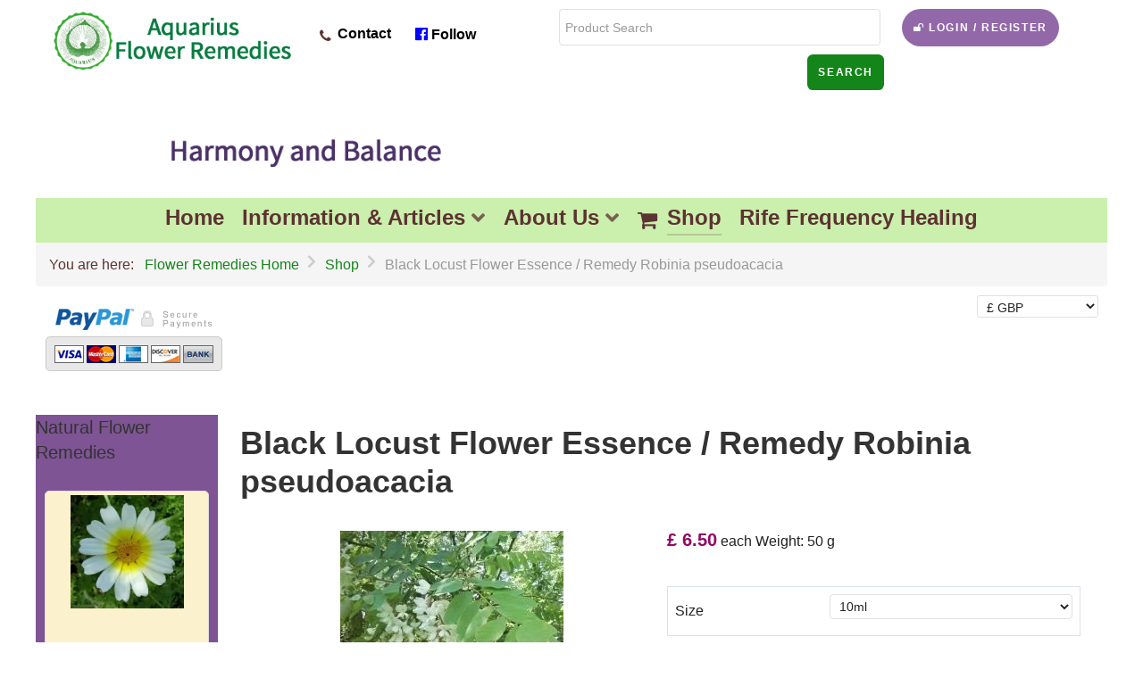

--- FILE ---
content_type: text/html; charset=utf-8
request_url: https://aquariusflowerremedies.com/shop-for-flower-remedies/product/black-locust-robinia-pseudoacacia.html
body_size: 16831
content:
                        <!DOCTYPE html>
<html lang="en-GB" dir="ltr">
        <head>
    
            <meta name="viewport" content="width=device-width, initial-scale=1.0">
        <meta http-equiv="X-UA-Compatible" content="IE=edge" />
        

        
            
         <meta charset="utf-8" />
	<base href="https://aquariusflowerremedies.com/shop-for-flower-remedies/product/black-locust-robinia-pseudoacacia.html" />
	<meta name="robots" content="max-snippet:-1, max-image-preview:large, max-video-preview:-1" />
	<meta name="description" content="Black Locust flower remedy is for souls who procrastinate to such a degree that is becomes a debilitating condition.  " />
	
	<title>Black Locust Flower Essence / Remedy Robinia pseudoacacia</title>
	<link href="https://aquariusflowerremedies.com/shop-for-flower-remedies/product/black-locust-robinia-pseudoacacia.html" rel="canonical" />
	<link href="/favicon.ico" rel="shortcut icon" type="image/vnd.microsoft.icon" />
	<link href="/media/com_hikashop/css/hikashop.css?v=500" rel="stylesheet" />
	<link href="/media/com_hikashop/css/font-awesome.css?v=5.2.0" rel="stylesheet" />
	<link href="/media/com_hikamarket/css/frontend_default.css?v=411" rel="stylesheet" />
	<link href="/media/com_hikashop/css/notify-metro.css?v=500" rel="stylesheet" />
	<link href="/components/com_jcomments/tpl/starwood/style.css?v=3002" rel="stylesheet" />
	<link href="/media/com_jce/site/css/content.min.css?badb4208be409b1335b815dde676300e" rel="stylesheet" />
	<link href="/plugins/system/rokbox/assets/styles/rokbox.css" rel="stylesheet" />
	<link href="/templates/g5_helium/custom/css/jluikit.min.css" rel="stylesheet" />
	<link href="/media/gantry5/engines/nucleus/css-compiled/nucleus.css" rel="stylesheet" />
	<link href="/templates/g5_helium/custom/css-compiled/helium_20.css" rel="stylesheet" />
	<link href="/media/gantry5/assets/css/bootstrap-gantry.css" rel="stylesheet" />
	<link href="/media/gantry5/engines/nucleus/css-compiled/joomla.css" rel="stylesheet" />
	<link href="/media/jui/css/icomoon.css" rel="stylesheet" />
	<link href="/media/gantry5/assets/css/font-awesome.min.css" rel="stylesheet" />
	<link href="/templates/g5_helium/custom/css-compiled/helium-joomla_20.css" rel="stylesheet" />
	<link href="/templates/g5_helium/custom/css-compiled/custom_20.css" rel="stylesheet" />
	<style>

#hikashop_category_information_module_123 div.hikashop_subcontainer,
#hikashop_category_information_module_123 .hikashop_rtop *,#hikashop_category_information_module_123 .hikashop_rbottom * { background:#fbf1cd; }
#hikashop_category_information_module_123 div.hikashop_subcontainer,
#hikashop_category_information_module_123 div.hikashop_subcontainer span,
#hikashop_category_information_module_123 div.hikashop_container { text-align:center; }
#hikashop_category_information_module_123 div.hikashop_container { margin:5px 5px; }
#hikashop_category_information_module_123 .hikashop_subcontainer { -moz-border-radius: 5px; -webkit-border-radius: 5px; -khtml-border-radius: 5px; border-radius: 5px; }
#hikashop_category_information_module_116 div.hikashop_subcontainer,
#hikashop_category_information_module_116 .hikashop_rtop *,#hikashop_category_information_module_116 .hikashop_rbottom * { background:#fbf1cd; }
#hikashop_category_information_module_116 div.hikashop_subcontainer,
#hikashop_category_information_module_116 div.hikashop_subcontainer span,
#hikashop_category_information_module_116 div.hikashop_container { text-align:center; }
#hikashop_category_information_module_116 div.hikashop_container { margin:5px 5px; }
#hikashop_category_information_module_116 .hikashop_subcontainer { -moz-border-radius: 5px; -webkit-border-radius: 5px; -khtml-border-radius: 5px; border-radius: 5px; }
#hikashop_category_information_module_237 div.hikashop_subcontainer,
#hikashop_category_information_module_237 .hikashop_rtop *,#hikashop_category_information_module_237 .hikashop_rbottom * { background:#fbf1cd; }
#hikashop_category_information_module_237 div.hikashop_subcontainer,
#hikashop_category_information_module_237 div.hikashop_subcontainer span,
#hikashop_category_information_module_237 div.hikashop_container { text-align:center; }
#hikashop_category_information_module_237 div.hikashop_container { margin:5px 5px; }
#hikashop_category_information_module_237 .hikashop_subcontainer { -moz-border-radius: 5px; -webkit-border-radius: 5px; -khtml-border-radius: 5px; border-radius: 5px; }
#hikashop_category_information_module_235 div.hikashop_subcontainer,
#hikashop_category_information_module_235 .hikashop_rtop *,#hikashop_category_information_module_235 .hikashop_rbottom * { background:#fbf1cd; }
#hikashop_category_information_module_235 div.hikashop_subcontainer,
#hikashop_category_information_module_235 div.hikashop_subcontainer span,
#hikashop_category_information_module_235 div.hikashop_container { text-align:center; }
#hikashop_category_information_module_235 div.hikashop_container { margin:5px 5px; }
#hikashop_category_information_module_235 .hikashop_subcontainer { -moz-border-radius: 5px; -webkit-border-radius: 5px; -khtml-border-radius: 5px; border-radius: 5px; }
#hikashop_category_information_module_235 .hikashop_category_image {
	height: 190px;
	text-align: center;
	clear: both;
}
	</style>
	<script type="application/json" class="joomla-script-options new">{"csrf.token":"eddb56bb878da8c1807021aa442ff791","system.paths":{"root":"","base":""},"system.keepalive":{"interval":3540000,"uri":"\/index.php?option=com_ajax&amp;format=json"}}</script>
	<script src="/media/jui/js/jquery.min.js?9a600d2c63ef64a2dee4e7d7873b0530"></script>
	<script src="/media/jui/js/jquery-noconflict.js?9a600d2c63ef64a2dee4e7d7873b0530"></script>
	<script src="/media/com_hikashop/js/hikashop.js?v=500"></script>
	<script src="/media/com_hikamarket/js/hikamarket.js?v=411"></script>
	<script src="/media/jui/js/jquery-migrate.min.js?9a600d2c63ef64a2dee4e7d7873b0530"></script>
	<script src="/media/com_hikashop/js/notify.min.js?v=500"></script>
	<script src="/components/com_jcomments/js/jcomments-v2.3.js?v=12"></script>
	<script src="/components/com_jcomments/libraries/joomlatune/ajax.js?v=4"></script>
	<script src="/media/system/js/mootools-core.js?9a600d2c63ef64a2dee4e7d7873b0530"></script>
	<script src="/media/system/js/core.js?9a600d2c63ef64a2dee4e7d7873b0530"></script>
	<script src="/media/system/js/mootools-more.js?9a600d2c63ef64a2dee4e7d7873b0530"></script>
	<script src="/plugins/system/rokbox/assets/js/rokbox.js"></script>
	<!--[if lt IE 9]><script src="/media/system/js/polyfill.event.js?9a600d2c63ef64a2dee4e7d7873b0530"></script><![endif]-->
	<script src="/media/system/js/keepalive.js?9a600d2c63ef64a2dee4e7d7873b0530"></script>
	<script src="/media/jui/js/bootstrap.min.js?9a600d2c63ef64a2dee4e7d7873b0530"></script>
	<script src="https://www.googletagmanager.com/gtag/js?id=UA-2220144-16" async></script>
	<script src="/plugins/hikashop/cartnotify/media/notify.js"></script>
	<script>

window.hikashopFieldsJs = {
	'reqFieldsComp': {},
	'validFieldsComp': {},
	'regexFieldsComp': {},
	'regexValueFieldsComp': {}
};
function hikashopToggleFields(new_value, namekey, field_type, id, prefix) {
	if(!window.hikashop) return false;
	return window.hikashop.toggleField(new_value, namekey, field_type, id, prefix);
}
if(!window.localPage) window.localPage = {};
window.localPage.cartRedirect = function(cid,pid,resp){window.location="/shop-for-flower-remedies/checkout.html";};
window.localPage.wishlistRedirect = function(cid,pid,resp){window.location="/shop-for-flower-remedies/product/listing.html";};
window.hikashop.translations_url = "/shop-for-flower-remedies/translations/load.html";window.hikashop.translations_url = "/shop-for-flower-remedies/translations/load.html";window.hikashop.translations_url = "/shop-for-flower-remedies/translations/load.html";if (typeof RokBoxSettings == 'undefined') RokBoxSettings = {pc: '100'};jQuery(function($){ initTooltips(); $("body").on("subform-row-add", initTooltips); function initTooltips (event, container) { container = container || document;$(container).find(".hasTooltip").tooltip({"html": true,"container": "body"});} });      window.dataLayer = window.dataLayer || [];
      function gtag(){dataLayer.push(arguments);}
      gtag('js', new Date());

      gtag('config', 'UA-2220144-16');

          
jQuery.notify.defaults({"arrowShow":false,"globalPosition":"left","elementPosition":"left","clickToHide":true,"autoHideDelay":5000,"autoHide":true});
window.cartNotifyParams = {"reference":"button","img_url":"\/media\/com_hikashop\/images\/icons\/icon-32-newproduct.png","redirect_url":"","redirect_delay":"4000","hide_delay":5000,"title":"Product added to the cart","text":"Product successfully added to the cart","wishlist_title":"Product added to the wishlist","wishlist_text":"Product successfully added to the wishlist","list_title":"Products added to the cart","list_text":"Products successfully added to the cart","list_wishlist_title":"Products added to the wishlist","list_wishlist_text":"Products successfully added to the wishlist","err_title":"Product not added to the cart","err_text":"Product not added to the cart","err_wishlist_title":"Product not added to the wishlist","err_wishlist_text":"Product not added to the wishlist"};

	</script>

    
                




<!-- Google logo & contacts markup-->
<script type="application/ld+json">
{
    "@context": "http://schema.org",
    "@type": "Organization",
    "url": "https://aquariusflowerremedies.com/",
    "contactPoint": [
        {
            "@type": "ContactPoint",
            "telephone": "+44(0)1626 854289",
            "contactType": "sales",
            "contactOption": [
                ""
            ]
        }
    ]
}
</script>
<!-- End of Google logo & contacts markup-->

<!-- Google breadcrumb markup-->
<script type="application/ld+json">
{
  "@context" : "http://schema.org",
  "@type" : "BreadcrumbList",
  "itemListElement":
  [
  	{
	  "@type": "ListItem",
	  "position": 1,
	  "item":
	  {
	    "@id": "https://aquariusflowerremedies.com/",
	    "name": "Flower Remedies Home"
	  }
	}
,
	{
	  "@type": "ListItem",
	  "position": 2,
	  "item":
	  {
	    "@id": "https://aquariusflowerremedies.com/shop-for-flower-remedies.html",
	    "name": "Shop"
	  }
	}
,
	{
	  "@type": "ListItem",
	  "position": 3,
	  "item":
	  {
	    "@id": "https://aquariusflowerremedies.com/shop-for-flower-remedies/product/black-locust-robinia-pseudoacacia.html",
	    "name": "Black Locust Flower Essence / Remedy Robinia pseudoacacia"
	  }
	}
  ]
}
</script>
<!-- End of Google breadcrumb markup-->

<!-- sh404SEF OGP tags -->
<meta property="og:locale" content="en_GB" >
    <meta property="og:title" content="Black Locust Flower Essence / Remedy Robinia pseudoacacia" >
    <meta property="og:description" content="Black Locust flower remedy is for souls who procrastinate to such a degree that is becomes a debilitating condition.  " >
    <meta property="og:type" content="article" >
<meta property="og:url" content="https://aquariusflowerremedies.com/shop-for-flower-remedies/product/black-locust-robinia-pseudoacacia.html" >
    <meta property="og:site_name" content="aquarius flower remedies" >
    <meta property="fb:app_id" content="154426421321384" >
<!-- sh404SEF OGP tags - end -->

</head>

    <body class="gantry g-helium-style site com_hikashop view-product layout-show task-show dir-ltr itemid-382 outline-20 g-offcanvas-left g-default g-style-preset5">
        
                    

        <div id="g-offcanvas"  data-g-offcanvas-swipe="1" data-g-offcanvas-css3="1">
                        <div class="g-grid">                        

        <div class="g-block size-100">
             <div id="mobile-menu-5697-particle" class="g-content g-particle">            <div id="g-mobilemenu-container" data-g-menu-breakpoint="48rem"></div>
            </div>
        </div>
            </div>
    </div>
        <div id="g-page-surround">
            <div class="g-offcanvas-hide g-offcanvas-toggle" role="navigation" data-offcanvas-toggle aria-controls="g-offcanvas" aria-expanded="false"><i class="fa fa-fw fa-bars"></i></div>                        

                                                        
                <section id="g-navigation">
                <div class="g-container">                                <div class="g-grid">                        

        <div class="g-block size-100">
             <div class="g-system-messages">
                                            <div id="system-message-container">
    </div>

            
    </div>
        </div>
            </div>
                            <div class="g-grid">                        

        <div class="g-block size-25 nopaddingall">
             <div id="logo-9608-particle" class="g-content g-particle">            <a href="/" target="_self" title="" aria-label="" rel="home" class="g-logo">
                        <img src="/images/logo.png"  alt="" />
            </a>
            </div>
        </div>
                    

        <div class="g-block size-23 nopaddingall aqua-menu-module-text-color">
             <div id="menu-1854-particle" class="g-content g-particle">            <nav class="g-main-nav" data-g-hover-expand="true">
        <ul class="g-toplevel">
                                                                                                                
        
                
        
                
        
        <li class="g-menu-item g-menu-item-type-component g-menu-item-117 g-standard  ">
                            <a class="g-menu-item-container" href="/general-enquiries.html">
                                                <i class="fa fa-phone" aria-hidden="true"></i>
                                                    <span class="g-menu-item-content">
                                    <span class="g-menu-item-title">Contact</span>
            
                    </span>
                                                </a>
                                </li>
    
                                                                                                
        
                
        
                
        
        <li class="g-menu-item g-menu-item-type-particle g-menu-item-particle-g8fta g-standard  ">
                            <div class="g-menu-item-container" data-g-menuparent="">                                                                                        
            <div class="menu-item-particle">
                <div class="g-social social">
                                            <a href="https://www.facebook.com/185403548149503" target="_blank" rel="noopener noreferrer" title="Follow" aria-label="Follow">
                <span class="fa fa-facebook-official"></span>                <span class="g-social-text">Follow</span>            </a>
            </div>
    </div>
    
                                                                    </div>                    </li>
    
    
        </ul>
    </nav>
            </div>
        </div>
                    

        <div class="g-block size-32 nopaddingall">
             <div class="g-content">
                                    <div class="platform-content"><div class="moduletable ">
						<div class="hikashop_filter_module ">
<div id="hikashop_filter_main_div_module_245" class="hikashop_filter_main_div hikashop_filter_main_div_module_245 filter_refresh_div"  data-refresh-class="hikashop_checkout_loading" data-refresh-url="https://aquariusflowerremedies.com/index.php?option=com_hikashop&ctrl=product&task=filter&tmpl=raw&filter=1&module_id=&cid=0&from_option=com_hikashop&from_ctrl=product&from_task=show&from_itemid=382">
	<div class="hikashop_checkout_loading_elem"></div>
	<div class="hikashop_checkout_loading_spinner"></div>

		<form action="/all-aquarius-flower-remedies/product/listing.html" method="post" name="hikashop_filter_form_module_245"  enctype="multipart/form-data">
		<div class="hikashop_filter_main hikashop_filter_main_ProductSearch_4" style="min-height:30px; float:left; width:99%;" >
			<div class="hikashop_filter_ProductSearch_4"><span id="filter_values_container_ProductSearch_4_module_245" class="filter_values_container"><input class="hkform-control" name="filter_ProductSearch_4" placeholder="Product Search" type="text" id="filter_text_ProductSearch_4" value=""></span></div>		</div>
						<input type="hidden" name="return_url" value="/all-aquarius-flower-remedies/product/listing.html"/>
			<input type="hidden" name="filtered" id="hikashop_filtered_module_245" value="1" />
			<input type="hidden" name="reseted" id="hikashop_reseted_module_245" value="0" />
		</form>
	<span class="hikashop_filter_button_outside" style="float:right; margin-left:10px;">
		<input type="submit" id="hikashop_filter_button_module_245" class="button button-2 button-bevel button-xsmall" onclick="
document.getElementById('hikashop_filtered_module_245').value='1';
document.forms['hikashop_filter_form_module_245'].submit();
return false;
"  value="Search" />
	</span>
	<div style="clear:both"></div>
</div><div style="clear:both;"></div>
</div>
		</div></div>
            
        </div>
        </div>
                    

        <div class="g-block size-20 nopaddingall">
             <div class="g-content">
                                    <div class="moduletable ">
						<div id="module-popupmodule-231-particle" class="g-particle"><div class="">
  	
	<div class="g-popupmodule">
		<div class="g-popupmodule-button">
			<div class="g-popupmodule-button-wrapper">
													<a data-rokbox href="#" data-rokbox-element="#g-popupmodule-module-popupmodule-231" title="Login / Register" class="button button-xsmall">
						<span class="fa fa-unlock g-popupmodule-button-icon"></span>						Login / Register
					</a>
							
			</div>

			<div id="g-popupmodule-module-popupmodule-231" class="g-popupmodule-module-wrapper">
				<div class="platform-content"><div class="moduletable ">
						<form action="/shop-for-flower-remedies" method="post" id="login-form" class="form-inline">
		<div class="userdata">
		<div id="form-login-username" class="control-group">
			<div class="controls">
									<div class="input-prepend">
						<span class="add-on">
							<span class="icon-user hasTooltip" title="Username"></span>
							<label for="modlgn-username" class="element-invisible">Username</label>
						</span>
						<input id="modlgn-username" type="text" name="username" class="input-small" tabindex="0" size="18" placeholder="Username" />
					</div>
							</div>
		</div>
		<div id="form-login-password" class="control-group">
			<div class="controls">
									<div class="input-prepend">
						<span class="add-on">
							<span class="icon-lock hasTooltip" title="Password">
							</span>
								<label for="modlgn-passwd" class="element-invisible">Password							</label>
						</span>
						<input id="modlgn-passwd" type="password" name="password" class="input-small" tabindex="0" size="18" placeholder="Password" />
					</div>
							</div>
		</div>
				<div id="form-login-secretkey" class="control-group">
			<div class="controls">
									<div class="input-prepend input-append">
						<span class="add-on">
							<span class="icon-star hasTooltip" title="Secret Key">
							</span>
								<label for="modlgn-secretkey" class="element-invisible">Secret Key							</label>
						</span>
						<input id="modlgn-secretkey" autocomplete="one-time-code" type="text" name="secretkey" class="input-small" tabindex="0" size="18" placeholder="Secret Key" />
						<span class="btn width-auto hasTooltip" title="If you have enabled two factor authentication in your user account please enter your secret key. If you do not know what this means, you can leave this field blank.">
							<span class="icon-help"></span>
						</span>
				</div>
				
			</div>
		</div>
						<div id="form-login-submit" class="control-group">
			<div class="controls">
				<button type="submit" tabindex="0" name="Submit" class="btn btn-primary login-button">Log in</button>
			</div>
		</div>
					<ul class="unstyled">
							<li>
					<a href="/create-an-account.html">
					Create an account <span class="icon-arrow-right"></span></a>
				</li>
							<li>
					<a href="/lost-user-name.html">
					Forgot your username?</a>
				</li>
				<li>
					<a href="/lost-password.html">
					Forgot your password?</a>
				</li>
			</ul>
		<input type="hidden" name="option" value="com_users" />
		<input type="hidden" name="task" value="user.login" />
		<input type="hidden" name="return" value="aHR0cHM6Ly9hcXVhcml1c2Zsb3dlcnJlbWVkaWVzLmNvbS9zaG9wLWZvci1mbG93ZXItcmVtZWRpZXMvcHJvZHVjdC9ibGFjay1sb2N1c3Qtcm9iaW5pYS1wc2V1ZG9hY2FjaWEuaHRtbA==" />
		<input type="hidden" name="eddb56bb878da8c1807021aa442ff791" value="1" />	</div>
	</form>
		</div></div>
			</div>
		</div>
	</div>

</div></div>		</div>
            
        </div>
        </div>
            </div>
                            <div class="g-grid">                        

        <div class="g-block size-10">
             <div class="spacer"></div>
        </div>
                    

        <div class="g-block size-40 nopaddingall">
             <div class="g-content">
                                    <div class="platform-content"><div class="moduletable basic nomarginall nopaddingall">
						<div class="random-imagebasic nomarginall nopaddingall">
	<img src="/images/headertext/flower-remedies3.png" alt="flower-remedies3.png" width="550" height="99" /></div>
		</div></div>
            
        </div>
        </div>
                    

        <div class="g-block size-50">
             <div class="spacer"></div>
        </div>
            </div>
                            <div class="g-grid">                        

        <div class="g-block size-100 nomarginall nopaddingall">
             <div class="spacer"></div>
        </div>
            </div>
                            <div class="g-grid">                        

        <div class="g-block size-100 nomarginall nopaddingall center aqua-mainmenu-module-font-size aqua-mainmenu-module-green-background">
             <div id="menu-6409-particle" class="g-content g-particle">            <nav class="g-main-nav" data-g-hover-expand="true">
        <ul class="g-toplevel">
                                                                                                                
        
                
        
                
        
        <li class="g-menu-item g-menu-item-type-component g-menu-item-101 g-standard  ">
                            <a class="g-menu-item-container" href="/">
                                                                <span class="g-menu-item-content">
                                    <span class="g-menu-item-title">Home</span>
            
                    </span>
                                                </a>
                                </li>
    
                                                                                                
        
                
        
                
        
        <li class="g-menu-item g-menu-item-type-component g-menu-item-259 g-parent g-fullwidth g-menu-item-link-parent " style="position: relative;">
                            <a class="g-menu-item-container" href="/information.html">
                                                                <span class="g-menu-item-content">
                                    <span class="g-menu-item-title">Information &amp; Articles</span>
            
                    </span>
                    <span class="g-menu-parent-indicator" data-g-menuparent=""></span>                            </a>
                                                        <ul class="g-dropdown g-inactive g-fade " style="width:800px;" data-g-item-width="800px">
            <li class="g-dropdown-column">
                        <div class="g-grid">
                        <div class="g-block  size-33-3">
            <ul class="g-sublevel">
                <li class="g-level-1 g-go-back">
                    <a class="g-menu-item-container" href="#" data-g-menuparent=""><span>Back</span></a>
                </li>
                                                                                                                    
        
                
        
                
        
        <li class="g-menu-item g-menu-item-type-component g-menu-item-150  ">
                            <a class="g-menu-item-container" href="/articles/aquarius-information/articles/">
                                                                <span class="g-menu-item-content">
                                    <span class="g-menu-item-title">Articles</span>
            
                    </span>
                                                </a>
                                </li>
    
                                                                                                
        
                
        
                
        
        <li class="g-menu-item g-menu-item-type-component g-menu-item-162  ">
                            <a class="g-menu-item-container" href="/publications/">
                                                                <span class="g-menu-item-content">
                                    <span class="g-menu-item-title">Publications</span>
            
                    </span>
                                                </a>
                                </li>
    
                                                                                                
        
                
        
                
        
        <li class="g-menu-item g-menu-item-type-component g-menu-item-185  ">
                            <a class="g-menu-item-container" href="/workshops/workshops/">
                                                                <span class="g-menu-item-content">
                                    <span class="g-menu-item-title">Workshops</span>
            
                    </span>
                                                </a>
                                </li>
    
                                                                                                
        
                
        
                
        
        <li class="g-menu-item g-menu-item-type-component g-menu-item-279  ">
                            <a class="g-menu-item-container" href="/aquarius-information/caring-for-our-flower-essences.html">
                                                                <span class="g-menu-item-content">
                                    <span class="g-menu-item-title">Care of Flower Essences</span>
            
                    </span>
                                                </a>
                                </li>
    
                                                                                                
        
                
        
                
        
        <li class="g-menu-item g-menu-item-type-component g-menu-item-260  ">
                            <a class="g-menu-item-container" href="/aquarius-information/dosage-instruction.html">
                                                                <span class="g-menu-item-content">
                                    <span class="g-menu-item-title">Dosage Instructions</span>
            
                    </span>
                                                </a>
                                </li>
    
                                                                                                
        
                
        
                
        
        <li class="g-menu-item g-menu-item-type-component g-menu-item-265  ">
                            <a class="g-menu-item-container" href="/aquarius-information/payment-methods.html">
                                                                <span class="g-menu-item-content">
                                    <span class="g-menu-item-title">Shopping on the Site</span>
            
                    </span>
                                                </a>
                                </li>
    
    
            </ul>
        </div>
                <div class="g-block  size-33-3">
            <ul class="g-sublevel">
                <li class="g-level-1 g-go-back">
                    <a class="g-menu-item-container" href="#" data-g-menuparent=""><span>Back</span></a>
                </li>
                                                                                                                    
        
                
        
                
        
        <li class="g-menu-item g-menu-item-type-component g-menu-item-527  ">
                            <a class="g-menu-item-container" href="/auric-body-flower-essences/repertory/auric-body-flower-essences/">
                                                                <span class="g-menu-item-content">
                                    <span class="g-menu-item-title">Auric Body Flower Essences Repertory</span>
            
                    </span>
                                                </a>
                                </li>
    
                                                                                                
        
                
        
                
        
        <li class="g-menu-item g-menu-item-type-component g-menu-item-212  ">
                            <a class="g-menu-item-container" href="/bach-flower-remedies-repertory/repertory/bach-flower-remedies-repertory/">
                                                                <span class="g-menu-item-content">
                                    <span class="g-menu-item-title">Bach Flower Remedies Repertory</span>
            
                    </span>
                                                </a>
                                </li>
    
                                                                                                
        
                
        
                
        
        <li class="g-menu-item g-menu-item-type-component g-menu-item-211  ">
                            <a class="g-menu-item-container" href="/chakra-flower-essences-repertory/repertory/chakra-flower-essence-repertory/">
                                                                <span class="g-menu-item-content">
                                    <span class="g-menu-item-title">Chakra Flower Essences Repertory</span>
            
                    </span>
                                                </a>
                                </li>
    
                                                                                                
        
                
        
                
        
        <li class="g-menu-item g-menu-item-type-component g-menu-item-210  ">
                            <a class="g-menu-item-container" href="/flower-oils-repertory/repertory/flower-oils-repertory/">
                                                                <span class="g-menu-item-content">
                                    <span class="g-menu-item-title">Flower Oils Repertory</span>
            
                    </span>
                                                </a>
                                </li>
    
    
            </ul>
        </div>
                <div class="g-block  size-33-3">
            <ul class="g-sublevel">
                <li class="g-level-1 g-go-back">
                    <a class="g-menu-item-container" href="#" data-g-menuparent=""><span>Back</span></a>
                </li>
                                                                                                                    
        
                
        
                
        
        <li class="g-menu-item g-menu-item-type-component g-menu-item-209  ">
                            <a class="g-menu-item-container" href="/moon-flowers-repertory/repertory/moon-flowers/">
                                                                <span class="g-menu-item-content">
                                    <span class="g-menu-item-title">Moon Flowers Repertory</span>
            
                    </span>
                                                </a>
                                </li>
    
                                                                                                
        
                
        
                
        
        <li class="g-menu-item g-menu-item-type-component g-menu-item-498  ">
                            <a class="g-menu-item-container" href="/notice-board/notice-board.html">
                                                                <span class="g-menu-item-content">
                                    <span class="g-menu-item-title">Notice Board</span>
            
                    </span>
                                                </a>
                                </li>
    
                                                                                                
        
                
        
                
        
        <li class="g-menu-item g-menu-item-type-component g-menu-item-2127  ">
                            <a class="g-menu-item-container" href="/aquarius-information/frankie/">
                                                                <span class="g-menu-item-content">
                                    <span class="g-menu-item-title">Corona Virus Awareness</span>
            
                    </span>
                                                </a>
                                </li>
    
                                                                                                
        
                
        
                
        
        <li class="g-menu-item g-menu-item-type-component g-menu-item-2459  ">
                            <a class="g-menu-item-container" href="/aquarius-information/side-effects.html">
                                                                <span class="g-menu-item-content">
                                    <span class="g-menu-item-title">Side Effects</span>
            
                    </span>
                                                </a>
                                </li>
    
    
            </ul>
        </div>
            </div>

            </li>
        </ul>
            </li>
    
                                                                                                
        
                
        
                
        
        <li class="g-menu-item g-menu-item-type-component g-menu-item-105 g-parent g-fullwidth g-menu-item-link-parent " style="position: relative;">
                            <a class="g-menu-item-container" href="/about-us/aquarius-information/">
                                                                <span class="g-menu-item-content">
                                    <span class="g-menu-item-title">About Us</span>
            
                    </span>
                    <span class="g-menu-parent-indicator" data-g-menuparent=""></span>                            </a>
                                                        <ul class="g-dropdown g-inactive g-fade " style="width:400px;" data-g-item-width="400px">
            <li class="g-dropdown-column">
                        <div class="g-grid">
                        <div class="g-block size-50">
            <ul class="g-sublevel">
                <li class="g-level-1 g-go-back">
                    <a class="g-menu-item-container" href="#" data-g-menuparent=""><span>Back</span></a>
                </li>
                                                                                                                    
        
                
        
                
        
        <li class="g-menu-item g-menu-item-type-component g-menu-item-201  ">
                            <a class="g-menu-item-container" href="/practitioner/practitioner-service.html">
                                                                <span class="g-menu-item-content">
                                    <span class="g-menu-item-title">Practitioner Service</span>
            
                    </span>
                                                </a>
                                </li>
    
                                                                                                
        
                
        
                
        
        <li class="g-menu-item g-menu-item-type-component g-menu-item-186  ">
                            <a class="g-menu-item-container" href="/aquarius-information/how-we-make-our-remedies.html">
                                                                <span class="g-menu-item-content">
                                    <span class="g-menu-item-title">How We Make our Remedies</span>
            
                    </span>
                                                </a>
                                </li>
    
                                                                                                
        
                
        
                
        
        <li class="g-menu-item g-menu-item-type-component g-menu-item-261  ">
                            <a class="g-menu-item-container" href="/aquarius-information/recycling-waste.html">
                                                                <span class="g-menu-item-content">
                                    <span class="g-menu-item-title">Recycling  Waste</span>
            
                    </span>
                                                </a>
                                </li>
    
                                                                                                
        
                
        
                
        
        <li class="g-menu-item g-menu-item-type-component g-menu-item-459  ">
                            <a class="g-menu-item-container" href="/about-us/say-it-with-flowers.html">
                                                                <span class="g-menu-item-content">
                                    <span class="g-menu-item-title">Say it with Flowers</span>
            
                    </span>
                                                </a>
                                </li>
    
    
            </ul>
        </div>
                <div class="g-block size-50">
            <ul class="g-sublevel">
                <li class="g-level-1 g-go-back">
                    <a class="g-menu-item-container" href="#" data-g-menuparent=""><span>Back</span></a>
                </li>
                                                                                                                    
        
                
        
                
        
        <li class="g-menu-item g-menu-item-type-component g-menu-item-269  ">
                            <a class="g-menu-item-container" href="/art/">
                                                                <span class="g-menu-item-content">
                                    <span class="g-menu-item-title">Art</span>
            
                    </span>
                                                </a>
                                </li>
    
    
            </ul>
        </div>
            </div>

            </li>
        </ul>
            </li>
    
                                                                                                
        
                
        
                
        
        <li class="g-menu-item g-menu-item-type-component g-menu-item-382 active g-standard  ">
                            <a class="g-menu-item-container" href="/shop-for-flower-remedies.html">
                                                <i class="fa fa-shopping-cart" aria-hidden="true"></i>
                                                    <span class="g-menu-item-content">
                                    <span class="g-menu-item-title">Shop</span>
            
                    </span>
                                                </a>
                                </li>
    
                                                                                                
        
                
        
                
        
        <li class="g-menu-item g-menu-item-type-component g-menu-item-2460 g-standard  ">
                            <a class="g-menu-item-container" href="/rife-frequency-healing/rife-frequency-healing/">
                                                                <span class="g-menu-item-content">
                                    <span class="g-menu-item-title">Rife Frequency Healing</span>
            
                    </span>
                                                </a>
                                </li>
    
    
        </ul>
    </nav>
            </div>
        </div>
            </div>
                            <div class="g-grid">                        

        <div class="g-block size-100 nopaddingall nomarginall">
             <div class="g-content">
                                    <div class="platform-content"><div class="moduletable ">
						<div aria-label="Breadcrumbs" role="navigation">
	<ul itemscope itemtype="https://schema.org/BreadcrumbList" class="breadcrumb">
					<li>
				You are here: &#160;
			</li>
		
						<li itemprop="itemListElement" itemscope itemtype="https://schema.org/ListItem">
											<a itemprop="item" href="/" class="pathway"><span itemprop="name">Flower Remedies Home</span></a>
					
											<span class="divider">
							<img src="/media/system/images/arrow.png" alt="" />						</span>
										<meta itemprop="position" content="1">
				</li>
							<li itemprop="itemListElement" itemscope itemtype="https://schema.org/ListItem">
											<a itemprop="item" href="/shop-for-flower-remedies.html" class="pathway"><span itemprop="name">Shop</span></a>
					
											<span class="divider">
							<img src="/media/system/images/arrow.png" alt="" />						</span>
										<meta itemprop="position" content="2">
				</li>
							<li itemprop="itemListElement" itemscope itemtype="https://schema.org/ListItem" class="active">
					<span itemprop="name">
						Black Locust Flower Essence / Remedy Robinia pseudoacacia					</span>
					<meta itemprop="position" content="3">
				</li>
				</ul>
</div>
		</div></div>
            
        </div>
        </div>
            </div>
            </div>
        
    </section>
                                                    
                <header id="g-header" class="nomarginall nopaddingall" jl-sticky="">
                <div class="g-container">                                <div class="g-grid">                        

        <div class="g-block size-75">
             <div class="spacer"></div>
        </div>
                    

        <div class="g-block size-25">
             <div class="g-content">
                                    <div class="platform-content"><div class="moduletable ">
						<div class="hikashop_cart_module " id="hikashop_cart_module">
<script type="text/javascript">
window.Oby.registerAjax(["cart.updated","checkout.cart.updated"], function(params) {
	var o = window.Oby, el = document.getElementById('hikashop_cart_237');
	if(!el) return;
	if(params && params.resp && params.resp.module == 237) return;
	if(params && params.type && params.type != 'cart') return;
	o.addClass(el, "hikashop_checkout_loading");
	window.hikashop.xRequest("/shop-for-flower-remedies/product/cart/module_id-237/module_type-cart.html?tmpl=component", {update:false, mode:'POST', data:'return_url=aHR0cHM6Ly9hcXVhcml1c2Zsb3dlcnJlbWVkaWVzLmNvbS9zaG9wLWZvci1mbG93ZXItcmVtZWRpZXMvcHJvZHVjdC9ibGFjay1sb2N1c3Qtcm9iaW5pYS1wc2V1ZG9hY2FjaWEuaHRtbA%3D%3D'}, function(xhr){
		o.removeClass(el, "hikashop_checkout_loading");
		var cartDropdown = document.querySelector('#hikashop_cart_237 .hikashop_cart_dropdown_content');
		if(cartDropdown) {
			var dropdownType = 'click';
			var dropdownLink = document.querySelector('#hikashop_cart_237 .hikashop_small_cart_checkout_link');
			if(dropdownLink) {
				var hover = dropdownLink.getAttribute('onmousehover');
				if(hover) {
					dropdownType = 'hover';
				}
			}
			window.hikashop.updateElem(el, xhr.responseText, true);
			if(cartDropdown.toggleOpen) {
				cartDropdown = document.querySelector('#hikashop_cart_237 .hikashop_cart_dropdown_content');
				window.hikashop.toggleOverlayBlock(cartDropdown, dropdownType);
			}
		} else {
			window.hikashop.updateElem(el, xhr.responseText, true);
		}
	});
});
</script>
<div id="hikashop_cart_237" class="hikashop_cart hika_j3">
	<div class="hikashop_checkout_loading_elem"></div>
	<div class="hikashop_checkout_loading_spinner small_spinner small_cart"></div>
</div>
<div class="clear_both"></div></div>
		</div></div>
            
        </div>
        </div>
            </div>
            </div>
        
    </header>
                                                    
                <section id="g-expanded" class="nopaddingall">
                <div class="g-container">                                <div class="g-grid">                        

        <div class="g-block size-33 nopaddingall">
             <div class="g-content">
                                    <div class="platform-content"><div class="moduletable ">
						

<div class="custom"  >
	<p><a href="/aquarius-information/payment-methods.html" target="_self"><img src="/images/secure-payment.png" alt="secure-payment" /></a></p></div>
		</div></div>
            
        </div>
        </div>
                    

        <div class="g-block size-54">
             <div class="spacer"></div>
        </div>
                    

        <div class="g-block size-13 nopaddingall">
             <div class="g-content">
                                    <div class="platform-content"><div class="moduletable ">
						<div class="hikashop_currency_module " id="hikashop_currency_module_126">
	<form action="/shop-for-flower-remedies/currency/update.html" method="post" name="hikashop_currency_form_126">
		<input type="hidden" name="return_url" value="https%3A%2F%2Faquariusflowerremedies.com%2Fshop-for-flower-remedies%2Fproduct%2Fblack-locust-robinia-pseudoacacia.html" />
		<select id="hikashopcurrency" name="hikashopcurrency" class="custom-select hikashopcurrency" onchange="this.form.submit();">
	<option value="1">&euro; EUR</option>
	<option value="2">$ USD</option>
	<option value="3">&yen; JPY</option>
	<option value="4" selected="selected">&pound; GBP</option>
	<option value="30">лв BGN</option>
	<option value="38">元 CNY</option>
	<option value="47">kr DKK</option>
	<option value="100">$ MXN</option>
	<option value="150">kr SEK</option>
	<option value="151">CHF CHF</option>
</select>
	</form>
</div>
		</div></div>
            
        </div>
        </div>
            </div>
            </div>
        
    </section>
                                    
                                
                
    
                <section id="g-container-main" class="g-wrapper">
                <div class="g-container">                    <div class="g-grid">                        

        <div class="g-block size-17">
             <aside id="g-aside" class="nomarginall nopaddingall">
                                        <div class="g-grid">                        

        <div class="g-block size-100 box1">
             <div class="g-content">
                                    <div class="platform-content"><div class="moduletable hidden-phone">
							<h4 class="g-title">Natural Flower Remedies</h4>
						<div id="hikashop_module_235" class="hikashop_module hidden-phone">
<div id="hikashop_category_information_module_235" class="hikashop_category_information hikashop_categories_listing_main hikashop_category_listing_62">
		<div class="hikashop_subcategories_listing">	<div class="hikashop_subcategories" >
	<div class="hk-row-fluid">			<div class="hkc-md-12 hikashop_category hikashop_category_column_1 hikashop_category_row_1">
				<div class="hikashop_container">
					<div class="hikashop_subcontainer thumbnail">
<!-- IMAGE -->
<div class="hikashop_category_image">
	<a href="https://aquariusflowerremedies.com/shop-for-flower-remedies/category/flower-remedies.html" title="A - Z of Flower Essences Remedies">
		
				<picture>
					<source srcset="/media/com_hikashop/upload/thumbnails/190x127/margarita_badge.webp" type="image/webp">
					<source srcset="/media/com_hikashop/upload/thumbnails/190x127/margarita_badge.jpg" type="image/jpeg">
					<img class="hikashop_product_listing_image" title="" alt="margarita_badge" src="/media/com_hikashop/upload/thumbnails/190x127/margarita_badge.jpg"/>
				</picture>
					</a>
</div>
<!-- EO IMAGE -->
<br/>
<!-- NAME -->
<span class="hikashop_category_name">
	<a href="https://aquariusflowerremedies.com/shop-for-flower-remedies/category/flower-remedies.html">
		A - Z of Flower Essences Remedies	</a>
</span>
<!-- EO NAME -->
					</div>
				</div>
			</div>
			<div class="hkc-md-12 hikashop_category hikashop_category_column_1 hikashop_category_row_2">
				<div class="hikashop_container">
					<div class="hikashop_subcontainer thumbnail">
<!-- IMAGE -->
<div class="hikashop_category_image">
	<a href="https://aquariusflowerremedies.com/shop-for-flower-remedies/category/bach-aquarius-flower-remedies.html" title="Bach Aquarius Flower Remedies">
		
				<picture>
					<source srcset="/media/com_hikashop/upload/thumbnails/190x127/badge_82360446.webp" type="image/webp">
					<source srcset="/media/com_hikashop/upload/thumbnails/190x127/badge_82360446.jpg" type="image/jpeg">
					<img class="hikashop_product_listing_image" title="" alt="badge_82360446" src="/media/com_hikashop/upload/thumbnails/190x127/badge_82360446.jpg"/>
				</picture>
					</a>
</div>
<!-- EO IMAGE -->
<br/>
<!-- NAME -->
<span class="hikashop_category_name">
	<a href="https://aquariusflowerremedies.com/shop-for-flower-remedies/category/bach-aquarius-flower-remedies.html">
		Bach Aquarius Flower Remedies	</a>
</span>
<!-- EO NAME -->
					</div>
				</div>
			</div>
			<div class="hkc-md-12 hikashop_category hikashop_category_column_1 hikashop_category_row_3">
				<div class="hikashop_container">
					<div class="hikashop_subcontainer thumbnail">
<!-- IMAGE -->
<div class="hikashop_category_image">
	<a href="https://aquariusflowerremedies.com/shop-for-flower-remedies/category/moon-flower-remedies.html" title="Moon Flower Remedies">
		
				<picture>
					<source srcset="/media/com_hikashop/upload/thumbnails/190x127/moon_badge.webp" type="image/webp">
					<source srcset="/media/com_hikashop/upload/thumbnails/190x127/moon_badge.jpg" type="image/jpeg">
					<img class="hikashop_product_listing_image" title="" alt="moon_badge" src="/media/com_hikashop/upload/thumbnails/190x127/moon_badge.jpg"/>
				</picture>
					</a>
</div>
<!-- EO IMAGE -->
<br/>
<!-- NAME -->
<span class="hikashop_category_name">
	<a href="https://aquariusflowerremedies.com/shop-for-flower-remedies/category/moon-flower-remedies.html">
		Moon Flower Remedies	</a>
</span>
<!-- EO NAME -->
					</div>
				</div>
			</div>
			<div class="hkc-md-12 hikashop_category hikashop_category_column_1 hikashop_category_row_4">
				<div class="hikashop_container">
					<div class="hikashop_subcontainer thumbnail">
<!-- IMAGE -->
<div class="hikashop_category_image">
	<a href="https://aquariusflowerremedies.com/shop-for-flower-remedies/category/chakra-flower-essences.html" title="Chakra Flower Essences">
		
				<picture>
					<source srcset="/media/com_hikashop/upload/thumbnails/190x127/chakra1.webp" type="image/webp">
					<source srcset="/media/com_hikashop/upload/thumbnails/190x127/chakra1.jpg" type="image/jpeg">
					<img class="hikashop_product_listing_image" title="" alt="chakra1" src="/media/com_hikashop/upload/thumbnails/190x127/chakra1.jpg"/>
				</picture>
					</a>
</div>
<!-- EO IMAGE -->
<br/>
<!-- NAME -->
<span class="hikashop_category_name">
	<a href="https://aquariusflowerremedies.com/shop-for-flower-remedies/category/chakra-flower-essences.html">
		Chakra Flower Essences	</a>
</span>
<!-- EO NAME -->
					</div>
				</div>
			</div>
			<div class="hkc-md-12 hikashop_category hikashop_category_column_1 hikashop_category_row_5">
				<div class="hikashop_container">
					<div class="hikashop_subcontainer thumbnail">
<!-- IMAGE -->
<div class="hikashop_category_image">
	<a href="https://aquariusflowerremedies.com/shop-for-flower-remedies/category/five-element-flower-essences.html" title="Five Element Flower Essences">
		
				<picture>
					<source srcset="/media/com_hikashop/upload/thumbnails/190x127/five_element_badge.webp" type="image/webp">
					<source srcset="/media/com_hikashop/upload/thumbnails/190x127/five_element_badge.jpg" type="image/jpeg">
					<img class="hikashop_product_listing_image" title="" alt="five_element_badge" src="/media/com_hikashop/upload/thumbnails/190x127/five_element_badge.jpg"/>
				</picture>
					</a>
</div>
<!-- EO IMAGE -->
<br/>
<!-- NAME -->
<span class="hikashop_category_name">
	<a href="https://aquariusflowerremedies.com/shop-for-flower-remedies/category/five-element-flower-essences.html">
		Five Element Flower Essences	</a>
</span>
<!-- EO NAME -->
					</div>
				</div>
			</div>
			<div class="hkc-md-12 hikashop_category hikashop_category_column_1 hikashop_category_row_6">
				<div class="hikashop_container">
					<div class="hikashop_subcontainer thumbnail">
<!-- IMAGE -->
<div class="hikashop_category_image">
	<a href="https://aquariusflowerremedies.com/shop-for-flower-remedies/category/auric-body-flower-essences.html" title="Auric Body Flower Essences ">
		
				<picture>
					<source srcset="/media/com_hikashop/upload/thumbnails/190x127/aura_badge.webp" type="image/webp">
					<source srcset="/media/com_hikashop/upload/thumbnails/190x127/aura_badge.jpg" type="image/jpeg">
					<img class="hikashop_product_listing_image" title="" alt="aura_badge" src="/media/com_hikashop/upload/thumbnails/190x127/aura_badge.jpg"/>
				</picture>
					</a>
</div>
<!-- EO IMAGE -->
<br/>
<!-- NAME -->
<span class="hikashop_category_name">
	<a href="https://aquariusflowerremedies.com/shop-for-flower-remedies/category/auric-body-flower-essences.html">
		Auric Body Flower Essences 	</a>
</span>
<!-- EO NAME -->
					</div>
				</div>
			</div>
			<div class="hkc-md-12 hikashop_category hikashop_category_column_1 hikashop_category_row_7">
				<div class="hikashop_container">
					<div class="hikashop_subcontainer thumbnail">
<!-- IMAGE -->
<div class="hikashop_category_image">
	<a href="https://aquariusflowerremedies.com/shop-for-flower-remedies/category/seed-essences.html" title="Seed Essences">
		
				<picture>
					<source srcset="/media/com_hikashop/upload/thumbnails/190x127/goatshead_seed.webp" type="image/webp">
					<source srcset="/media/com_hikashop/upload/thumbnails/190x127/goatshead_seed.jpg" type="image/jpeg">
					<img class="hikashop_product_listing_image" title="" alt="goatshead_seed" src="/media/com_hikashop/upload/thumbnails/190x127/goatshead_seed.jpg"/>
				</picture>
					</a>
</div>
<!-- EO IMAGE -->
<br/>
<!-- NAME -->
<span class="hikashop_category_name">
	<a href="https://aquariusflowerremedies.com/shop-for-flower-remedies/category/seed-essences.html">
		Seed Essences	</a>
</span>
<!-- EO NAME -->
					</div>
				</div>
			</div>
			<div class="hkc-md-12 hikashop_category hikashop_category_column_1 hikashop_category_row_8">
				<div class="hikashop_container">
					<div class="hikashop_subcontainer thumbnail">
<!-- IMAGE -->
<div class="hikashop_category_image">
	<a href="https://aquariusflowerremedies.com/shop-for-flower-remedies/category/flower-oils.html" title="Flower Oils">
		
				<picture>
					<source srcset="/media/com_hikashop/upload/thumbnails/190x127/floweroil_badge.webp" type="image/webp">
					<source srcset="/media/com_hikashop/upload/thumbnails/190x127/floweroil_badge.jpg" type="image/jpeg">
					<img class="hikashop_product_listing_image" title="" alt="floweroil_badge" src="/media/com_hikashop/upload/thumbnails/190x127/floweroil_badge.jpg"/>
				</picture>
					</a>
</div>
<!-- EO IMAGE -->
<br/>
<!-- NAME -->
<span class="hikashop_category_name">
	<a href="https://aquariusflowerremedies.com/shop-for-flower-remedies/category/flower-oils.html">
		Flower Oils	</a>
</span>
<!-- EO NAME -->
					</div>
				</div>
			</div>
			<div class="hkc-md-12 hikashop_category hikashop_category_column_1 hikashop_category_row_9">
				<div class="hikashop_container">
					<div class="hikashop_subcontainer thumbnail">
<!-- IMAGE -->
<div class="hikashop_category_image">
	<a href="https://aquariusflowerremedies.com/shop-for-flower-remedies/category/flower-essence-combinations.html" title="Flower Essence Combinations">
		
				<picture>
					<source srcset="/media/com_hikashop/upload/thumbnails/190x127/flower_combo_badge.webp" type="image/webp">
					<source srcset="/media/com_hikashop/upload/thumbnails/190x127/flower_combo_badge.jpg" type="image/jpeg">
					<img class="hikashop_product_listing_image" title="" alt="flower_combo_badge" src="/media/com_hikashop/upload/thumbnails/190x127/flower_combo_badge.jpg"/>
				</picture>
					</a>
</div>
<!-- EO IMAGE -->
<br/>
<!-- NAME -->
<span class="hikashop_category_name">
	<a href="https://aquariusflowerremedies.com/shop-for-flower-remedies/category/flower-essence-combinations.html">
		Flower Essence Combinations	</a>
</span>
<!-- EO NAME -->
					</div>
				</div>
			</div>
			<div class="hkc-md-12 hikashop_category hikashop_category_column_1 hikashop_category_row_10">
				<div class="hikashop_container">
					<div class="hikashop_subcontainer thumbnail">
<!-- IMAGE -->
<div class="hikashop_category_image">
	<a href="https://aquariusflowerremedies.com/shop-for-flower-remedies/category/flower-remedy-sprays.html" title="Sprays">
		
				<picture>
					<source srcset="/media/com_hikashop/upload/thumbnails/190x127/spray_badge.webp" type="image/webp">
					<source srcset="/media/com_hikashop/upload/thumbnails/190x127/spray_badge.jpg" type="image/jpeg">
					<img class="hikashop_product_listing_image" title="" alt="spray_badge" src="/media/com_hikashop/upload/thumbnails/190x127/spray_badge.jpg"/>
				</picture>
					</a>
</div>
<!-- EO IMAGE -->
<br/>
<!-- NAME -->
<span class="hikashop_category_name">
	<a href="https://aquariusflowerremedies.com/shop-for-flower-remedies/category/flower-remedy-sprays.html">
		Sprays	</a>
</span>
<!-- EO NAME -->
					</div>
				</div>
			</div>
			<div class="hkc-md-12 hikashop_category hikashop_category_column_1 hikashop_category_row_11">
				<div class="hikashop_container">
					<div class="hikashop_subcontainer thumbnail">
<!-- IMAGE -->
<div class="hikashop_category_image">
	<a href="https://aquariusflowerremedies.com/shop-for-flower-remedies/category/massage-oils.html" title="Massage Oils">
		
				<picture>
					<source srcset="/media/com_hikashop/upload/thumbnails/190x127/massage_badge.webp" type="image/webp">
					<source srcset="/media/com_hikashop/upload/thumbnails/190x127/massage_badge.jpg" type="image/jpeg">
					<img class="hikashop_product_listing_image" title="" alt="massage_badge" src="/media/com_hikashop/upload/thumbnails/190x127/massage_badge.jpg"/>
				</picture>
					</a>
</div>
<!-- EO IMAGE -->
<br/>
<!-- NAME -->
<span class="hikashop_category_name">
	<a href="https://aquariusflowerremedies.com/shop-for-flower-remedies/category/massage-oils.html">
		Massage Oils	</a>
</span>
<!-- EO NAME -->
					</div>
				</div>
			</div>
			<div class="hkc-md-12 hikashop_category hikashop_category_column_1 hikashop_category_row_12">
				<div class="hikashop_container">
					<div class="hikashop_subcontainer thumbnail">
<!-- IMAGE -->
<div class="hikashop_category_image">
	<a href="https://aquariusflowerremedies.com/shop-for-flower-remedies/category/therapeutic-foam-washes.html" title="Therapeutic Foam Washes">
		
				<picture>
					<source srcset="/media/com_hikashop/upload/thumbnails/190x127/foamwash_badge.webp" type="image/webp">
					<source srcset="/media/com_hikashop/upload/thumbnails/190x127/foamwash_badge.jpg" type="image/jpeg">
					<img class="hikashop_product_listing_image" title="" alt="foamwash_badge" src="/media/com_hikashop/upload/thumbnails/190x127/foamwash_badge.jpg"/>
				</picture>
					</a>
</div>
<!-- EO IMAGE -->
<br/>
<!-- NAME -->
<span class="hikashop_category_name">
	<a href="https://aquariusflowerremedies.com/shop-for-flower-remedies/category/therapeutic-foam-washes.html">
		Therapeutic Foam Washes	</a>
</span>
<!-- EO NAME -->
					</div>
				</div>
			</div>
			<div class="hkc-md-12 hikashop_category hikashop_category_column_1 hikashop_category_row_13">
				<div class="hikashop_container">
					<div class="hikashop_subcontainer thumbnail">
<!-- IMAGE -->
<div class="hikashop_category_image">
	<a href="https://aquariusflowerremedies.com/shop-for-flower-remedies/category/special-combinations.html" title="Special Combinations and Other Healing Products">
		
				<picture>
					<source srcset="/media/com_hikashop/upload/thumbnails/190x127/dowse_1056240705.webp" type="image/webp">
					<source srcset="/media/com_hikashop/upload/thumbnails/190x127/dowse_1056240705.jpg" type="image/jpeg">
					<img class="hikashop_product_listing_image" title="" alt="dowse_1056240705" src="/media/com_hikashop/upload/thumbnails/190x127/dowse_1056240705.jpg"/>
				</picture>
					</a>
</div>
<!-- EO IMAGE -->
<br/>
<!-- NAME -->
<span class="hikashop_category_name">
	<a href="https://aquariusflowerremedies.com/shop-for-flower-remedies/category/special-combinations.html">
		Special Combinations and Other Healing Products	</a>
</span>
<!-- EO NAME -->
					</div>
				</div>
			</div>
			<div class="hkc-md-12 hikashop_category hikashop_category_column_1 hikashop_category_row_14">
				<div class="hikashop_container">
					<div class="hikashop_subcontainer thumbnail">
<!-- IMAGE -->
<div class="hikashop_category_image">
	<a href="https://aquariusflowerremedies.com/shop-for-flower-remedies/category/pets-corner.html" title="Pets Corner">
		
				<picture>
					<source srcset="/media/com_hikashop/upload/thumbnails/190x127/pets-corner.webp" type="image/webp">
					<source srcset="/media/com_hikashop/upload/thumbnails/190x127/pets-corner.jpg" type="image/jpeg">
					<img class="hikashop_product_listing_image" title="" alt="" src="/media/com_hikashop/upload/thumbnails/190x127/pets-corner.jpg"/>
				</picture>
					</a>
</div>
<!-- EO IMAGE -->
<br/>
<!-- NAME -->
<span class="hikashop_category_name">
	<a href="https://aquariusflowerremedies.com/shop-for-flower-remedies/category/pets-corner.html">
		Pets Corner	</a>
</span>
<!-- EO NAME -->
					</div>
				</div>
			</div>
			<div class="hkc-md-12 hikashop_category hikashop_category_column_1 hikashop_category_row_15">
				<div class="hikashop_container">
					<div class="hikashop_subcontainer thumbnail">
<!-- IMAGE -->
<div class="hikashop_category_image">
	<a href="https://aquariusflowerremedies.com/shop-for-flower-remedies/category/boxed-sets.html" title="Boxed Sets">
		
				<picture>
					<source srcset="/media/com_hikashop/upload/thumbnails/190x127/chakra_badge.webp" type="image/webp">
					<source srcset="/media/com_hikashop/upload/thumbnails/190x127/chakra_badge.jpg" type="image/jpeg">
					<img class="hikashop_product_listing_image" title="" alt="chakra_badge" src="/media/com_hikashop/upload/thumbnails/190x127/chakra_badge.jpg"/>
				</picture>
					</a>
</div>
<!-- EO IMAGE -->
<br/>
<!-- NAME -->
<span class="hikashop_category_name">
	<a href="https://aquariusflowerremedies.com/shop-for-flower-remedies/category/boxed-sets.html">
		Boxed Sets	</a>
</span>
<!-- EO NAME -->
					</div>
				</div>
			</div>
			<div class="hkc-md-12 hikashop_category hikashop_category_column_1 hikashop_category_row_16">
				<div class="hikashop_container">
					<div class="hikashop_subcontainer thumbnail">
<!-- IMAGE -->
<div class="hikashop_category_image">
	<a href="https://aquariusflowerremedies.com/shop-for-flower-remedies/category/creams.html" title="Creams">
		
				<picture>
					<source srcset="/media/com_hikashop/upload/thumbnails/190x127/radiancecream_badge.webp" type="image/webp">
					<source srcset="/media/com_hikashop/upload/thumbnails/190x127/radiancecream_badge.jpg" type="image/jpeg">
					<img class="hikashop_product_listing_image" title="" alt="radiancecream_badge" src="/media/com_hikashop/upload/thumbnails/190x127/radiancecream_badge.jpg"/>
				</picture>
					</a>
</div>
<!-- EO IMAGE -->
<br/>
<!-- NAME -->
<span class="hikashop_category_name">
	<a href="https://aquariusflowerremedies.com/shop-for-flower-remedies/category/creams.html">
		Creams	</a>
</span>
<!-- EO NAME -->
					</div>
				</div>
			</div>
			<div class="hkc-md-12 hikashop_category hikashop_category_column_1 hikashop_category_row_17">
				<div class="hikashop_container">
					<div class="hikashop_subcontainer thumbnail">
<!-- IMAGE -->
<div class="hikashop_category_image">
	<a href="https://aquariusflowerremedies.com/shop-for-flower-remedies/category/aquarius-radiance-range.html" title="Radiance Range">
		
				<picture>
					<source srcset="/media/com_hikashop/upload/radiancebadge.webp" type="image/webp">
					<source srcset="/media/com_hikashop/upload/radiancebadge.jpg" type="image/jpeg">
					<img class="hikashop_product_listing_image" title="" alt="radiancebadge" src="/media/com_hikashop/upload/radiancebadge.jpg"/>
				</picture>
					</a>
</div>
<!-- EO IMAGE -->
<br/>
<!-- NAME -->
<span class="hikashop_category_name">
	<a href="https://aquariusflowerremedies.com/shop-for-flower-remedies/category/aquarius-radiance-range.html">
		Radiance Range	</a>
</span>
<!-- EO NAME -->
					</div>
				</div>
			</div>
			<div class="hkc-md-12 hikashop_category hikashop_category_column_1 hikashop_category_row_18">
				<div class="hikashop_container">
					<div class="hikashop_subcontainer thumbnail">
<!-- IMAGE -->
<div class="hikashop_category_image">
	<a href="https://aquariusflowerremedies.com/shop-for-flower-remedies/category/publications.html" title="Publications">
		
				<picture>
					<source srcset="/media/com_hikashop/upload/thumbnails/190x127/publication_badge.webp" type="image/webp">
					<source srcset="/media/com_hikashop/upload/thumbnails/190x127/publication_badge.jpg" type="image/jpeg">
					<img class="hikashop_product_listing_image" title="" alt="publication_badge" src="/media/com_hikashop/upload/thumbnails/190x127/publication_badge.jpg"/>
				</picture>
					</a>
</div>
<!-- EO IMAGE -->
<br/>
<!-- NAME -->
<span class="hikashop_category_name">
	<a href="https://aquariusflowerremedies.com/shop-for-flower-remedies/category/publications.html">
		Publications	</a>
</span>
<!-- EO NAME -->
					</div>
				</div>
			</div>
			<div class="hkc-md-12 hikashop_category hikashop_category_column_1 hikashop_category_row_19">
				<div class="hikashop_container">
					<div class="hikashop_subcontainer thumbnail">
<!-- IMAGE -->
<div class="hikashop_category_image">
	<a href="https://aquariusflowerremedies.com/shop-for-flower-remedies/category/personalised-gifts.html" title="Personalised Gifts">
		
				<picture>
					<source srcset="/media/com_hikashop/upload/gift_box_badge.webp" type="image/webp">
					<source srcset="/media/com_hikashop/upload/gift_box_badge.jpg" type="image/jpeg">
					<img class="hikashop_product_listing_image" title="" alt="gift_box_badge" src="/media/com_hikashop/upload/gift_box_badge.jpg"/>
				</picture>
					</a>
</div>
<!-- EO IMAGE -->
<br/>
<!-- NAME -->
<span class="hikashop_category_name">
	<a href="https://aquariusflowerremedies.com/shop-for-flower-remedies/category/personalised-gifts.html">
		Personalised Gifts	</a>
</span>
<!-- EO NAME -->
					</div>
				</div>
			</div>
			<div class="hkc-md-12 hikashop_category hikashop_category_column_1 hikashop_category_row_20">
				<div class="hikashop_container">
					<div class="hikashop_subcontainer thumbnail">
<!-- IMAGE -->
<div class="hikashop_category_image">
	<a href="https://aquariusflowerremedies.com/shop-for-flower-remedies/category/best-sellers.html" title="Best Sellers">
		
				<picture>
					<source srcset="/media/com_hikashop/upload/box.webp" type="image/webp">
					<source srcset="/media/com_hikashop/upload/box.png" type="image/png">
					<img class="hikashop_product_listing_image" title="" alt="" src="/media/com_hikashop/upload/box.png"/>
				</picture>
					</a>
</div>
<!-- EO IMAGE -->
<br/>
<!-- NAME -->
<span class="hikashop_category_name">
	<a href="https://aquariusflowerremedies.com/shop-for-flower-remedies/category/best-sellers.html">
		Best Sellers	</a>
</span>
<!-- EO NAME -->
					</div>
				</div>
			</div>
			<div class="hkc-md-12 hikashop_category hikashop_category_column_1 hikashop_category_row_21">
				<div class="hikashop_container">
					<div class="hikashop_subcontainer thumbnail">
<!-- IMAGE -->
<div class="hikashop_category_image">
	<a href="https://aquariusflowerremedies.com/shop-for-flower-remedies/category/astrological-services.html" title="Astrological Services">
		
				<picture>
					<source srcset="/media/com_hikashop/upload/thumbnails/190x127/mini_me1.webp" type="image/webp">
					<source srcset="/media/com_hikashop/upload/thumbnails/190x127/mini_me1.jpg" type="image/jpeg">
					<img class="hikashop_product_listing_image" title="" alt="" src="/media/com_hikashop/upload/thumbnails/190x127/mini_me1.jpg"/>
				</picture>
					</a>
</div>
<!-- EO IMAGE -->
<br/>
<!-- NAME -->
<span class="hikashop_category_name">
	<a href="https://aquariusflowerremedies.com/shop-for-flower-remedies/category/astrological-services.html">
		Astrological Services	</a>
</span>
<!-- EO NAME -->
					</div>
				</div>
			</div>
			<div class="hkc-md-12 hikashop_category hikashop_category_column_1 hikashop_category_row_22">
				<div class="hikashop_container">
					<div class="hikashop_subcontainer thumbnail">
<!-- IMAGE -->
<div class="hikashop_category_image">
	<a href="https://aquariusflowerremedies.com/shop-for-flower-remedies/category/shop-for-related-products.html" title="Glass Ware">
		
				<picture>
					<source srcset="/media/com_hikashop/upload/angel_blue_627045416.webp" type="image/webp">
					<source srcset="/media/com_hikashop/upload/angel_blue_627045416.jpg" type="image/jpeg">
					<img class="hikashop_product_listing_image" title="" alt="angel_blue_627045416" src="/media/com_hikashop/upload/angel_blue_627045416.jpg"/>
				</picture>
					</a>
</div>
<!-- EO IMAGE -->
<br/>
<!-- NAME -->
<span class="hikashop_category_name">
	<a href="https://aquariusflowerremedies.com/shop-for-flower-remedies/category/shop-for-related-products.html">
		Glass Ware	</a>
</span>
<!-- EO NAME -->
					</div>
				</div>
			</div>
			<div class="hkc-md-12 hikashop_category hikashop_category_column_1 hikashop_category_row_23">
				<div class="hikashop_container">
					<div class="hikashop_subcontainer thumbnail">
<!-- IMAGE -->
<div class="hikashop_category_image">
	<a href="https://aquariusflowerremedies.com/natural-flower-remedies-product-list/category/test-kits.html" title="Test Kits">
		
				<picture>
					<source srcset="/media/com_hikashop/upload/thumbnails/190x127/tester_kit_moon_x54_1998958315.webp" type="image/webp">
					<source srcset="/media/com_hikashop/upload/thumbnails/190x127/tester_kit_moon_x54_1998958315.jpg" type="image/jpeg">
					<img class="hikashop_product_listing_image" title="" alt="tester_kit_moon_x54_1998958315" src="/media/com_hikashop/upload/thumbnails/190x127/tester_kit_moon_x54_1998958315.jpg"/>
				</picture>
					</a>
</div>
<!-- EO IMAGE -->
<br/>
<!-- NAME -->
<span class="hikashop_category_name">
	<a href="https://aquariusflowerremedies.com/natural-flower-remedies-product-list/category/test-kits.html">
		Test Kits	</a>
</span>
<!-- EO NAME -->
					</div>
				</div>
			</div>
			<div class="hkc-md-12 hikashop_category hikashop_category_column_1 hikashop_category_row_24">
				<div class="hikashop_container">
					<div class="hikashop_subcontainer thumbnail">
<!-- IMAGE -->
<div class="hikashop_category_image">
	<a href="https://aquariusflowerremedies.com/shop-for-flower-remedies/category/rescue.html" title="Rescue">
		
				<picture>
					<source srcset="/media/com_hikashop/upload/thumbnails/190x127/8flowerrescue-small-ambulence.webp" type="image/webp">
					<source srcset="/media/com_hikashop/upload/thumbnails/190x127/8flowerrescue-small-ambulence.jpg" type="image/jpeg">
					<img class="hikashop_product_listing_image" title="" alt="" src="/media/com_hikashop/upload/thumbnails/190x127/8flowerrescue-small-ambulence.jpg"/>
				</picture>
					</a>
</div>
<!-- EO IMAGE -->
<br/>
<!-- NAME -->
<span class="hikashop_category_name">
	<a href="https://aquariusflowerremedies.com/shop-for-flower-remedies/category/rescue.html">
		Rescue	</a>
</span>
<!-- EO NAME -->
					</div>
				</div>
			</div>
			<div class="hkc-md-12 hikashop_category hikashop_category_column_1 hikashop_category_row_25">
				<div class="hikashop_container">
					<div class="hikashop_subcontainer thumbnail">
<!-- IMAGE -->
<div class="hikashop_category_image">
	<a href="https://aquariusflowerremedies.com/shop-for-flower-remedies/category/tuition-fees.html" title="Tuition Fees">
		
				<picture>
					<source srcset="/media/com_hikashop/upload/thumbnails/190x127/correspondenceimage.webp" type="image/webp">
					<source srcset="/media/com_hikashop/upload/thumbnails/190x127/correspondenceimage.jpg" type="image/jpeg">
					<img class="hikashop_product_listing_image" title="" alt="" src="/media/com_hikashop/upload/thumbnails/190x127/correspondenceimage.jpg"/>
				</picture>
					</a>
</div>
<!-- EO IMAGE -->
<br/>
<!-- NAME -->
<span class="hikashop_category_name">
	<a href="https://aquariusflowerremedies.com/shop-for-flower-remedies/category/tuition-fees.html">
		Tuition Fees	</a>
</span>
<!-- EO NAME -->
					</div>
				</div>
			</div>
			<div class="hkc-md-12 hikashop_category hikashop_category_column_1 hikashop_category_row_26">
				<div class="hikashop_container">
					<div class="hikashop_subcontainer thumbnail">
<!-- IMAGE -->
<div class="hikashop_category_image">
	<a href="https://aquariusflowerremedies.com/natural-flower-remedies-product-list/category/empty-bottles.html" title="Empty Bottles">
		
				<picture>
					<source srcset="/media/com_hikashop/upload/thumbnails/190x127/new-item.webp" type="image/webp">
					<source srcset="/media/com_hikashop/upload/thumbnails/190x127/new-item.jpg" type="image/jpeg">
					<img class="hikashop_product_listing_image" title="" alt="Rife Frequency Healing" src="/media/com_hikashop/upload/thumbnails/190x127/new-item.jpg"/>
				</picture>
					</a>
</div>
<!-- EO IMAGE -->
<br/>
<!-- NAME -->
<span class="hikashop_category_name">
	<a href="https://aquariusflowerremedies.com/natural-flower-remedies-product-list/category/empty-bottles.html">
		Empty Bottles	</a>
</span>
<!-- EO NAME -->
					</div>
				</div>
			</div>
			<div class="hkc-md-12 hikashop_category hikashop_category_column_1 hikashop_category_row_27">
				<div class="hikashop_container">
					<div class="hikashop_subcontainer thumbnail">
<!-- IMAGE -->
<div class="hikashop_category_image">
	<a href="https://aquariusflowerremedies.com/shop-for-flower-remedies/category/rife-frequency-healing.html" title="Rife Frequency Healing">
		
				<picture>
					<source srcset="/media/com_hikashop/upload/thumbnails/190x127/frequency_image.webp" type="image/webp">
					<source srcset="/media/com_hikashop/upload/thumbnails/190x127/frequency_image.jpg" type="image/jpeg">
					<img class="hikashop_product_listing_image" title="" alt="frequency_image" src="/media/com_hikashop/upload/thumbnails/190x127/frequency_image.jpg"/>
				</picture>
					</a>
</div>
<!-- EO IMAGE -->
<br/>
<!-- NAME -->
<span class="hikashop_category_name">
	<a href="https://aquariusflowerremedies.com/shop-for-flower-remedies/category/rife-frequency-healing.html">
		Rife Frequency Healing	</a>
</span>
<!-- EO NAME -->
					</div>
				</div>
			</div>
</div><div style="clear:both"></div>
	</div>
	</div>	</div></div>
		</div></div>
            
        </div>
        </div>
            </div>
            
    </aside>
        </div>
                    

        <div class="g-block size-83">
             <main id="g-mainbar" class="nopaddingtop">
                                        <div class="g-grid">                        

        <div class="g-block size-100">
             <div class="g-content">
                                                            <div class="platform-content row-fluid"><div class="span12"><div itemscope itemtype="https://schema.org/Product" id="hikashop_product_BLACK_LOCUST___Robinia_pseudoacacia_10_page" itemscope itemtype="https://schema.org/Product" class="hikashop_product_page hikashop_product_of_category_17 hikashop_product_of_category_23 hikashop_product_of_category_44 hikashop_product_show_default">
	<div class='clear_both'></div>
<script type="text/javascript">
function hikashop_product_form_check() {
	var d = document, el = d.getElementById('hikashop_product_quantity_main');
	if(!el)
		return true;
	var inputs = el.getElementsByTagName('input');
	if(inputs && inputs.length > 0)
		return true;
	var links = el.getElementsByTagName('a');
	if(links && links.length > 0)
		return true;
	return false;
}
</script>
	<form action="/shop-for-flower-remedies/product/updatecart.html" method="post" name="hikashop_product_form" onsubmit="return hikashop_product_form_check();" enctype="multipart/form-data">
<div id="hikashop_product_top_part" class="hikashop_product_top_part">
<!-- TOP BEGIN EXTRA DATA -->
<!-- EO TOP BEGIN EXTRA DATA -->
	<h1>
<!-- NAME -->
		<span id="hikashop_product_name_main" class="hikashop_product_name_main" itemprop="name">Black Locust Flower Essence / Remedy Robinia pseudoacacia</span>
<!-- EO NAME -->
<!-- CODE -->
<!-- EO CODE -->
		<meta itemprop="sku" content="BLACK_LOCUST___Robinia_pseudoacacia_10">
		<meta itemprop="productID" content="BLACK_LOCUST___Robinia_pseudoacacia_10">
	</h1>
<!-- TOP END EXTRA DATA -->
<!-- EO TOP END EXTRA DATA -->
<!-- SOCIAL NETWORKS -->
<!-- EO SOCIAL NETWORKS -->
</div>

<div class="hk-row-fluid">
	<div id="hikashop_product_left_part" class="hikashop_product_left_part hkc-md-6">
<!-- LEFT BEGIN EXTRA DATA -->
<!-- EO LEFT BEGIN EXTRA DATA -->
<!-- IMAGE -->
<div id="hikashop_product_image_main" class="hikashop_global_image_div" style="">
<!-- MAIN IMAGE -->
	<div id="hikashop_main_image_div" class="hikashop_main_image_div">
		<div class="hikashop_product_main_image_thumb hikashop_img_mode_classic" id="hikashop_image_main_thumb_div"  >
			<div style="height:270px;text-align:center;clear:both;" class="hikashop_product_main_image">
				<div style="position:relative;text-align:center;clear:both;margin: auto;" class="hikashop_product_main_image_subdiv">
<a href="/media/com_hikashop/upload/sulcam.jpg" target="_blank" title="Black Locust Flower Essence / Remedy Robinia pseudoacacia">
				<picture>
					<source id="hikashop_main_image_webp" srcset="/media/com_hikashop/upload/thumbnails/250x250/sulcam.webp" type="image/webp">
					<source id="hikashop_main_image_src" srcset="/media/com_hikashop/upload/thumbnails/250x250/sulcam.jpg" type="image/jpeg">
					<img id="hikashop_main_image" style="margin-top:10px;margin-bottom:10px;display:inline-block;vertical-align:middle" title="Black Locust Flower Essence / Remedy Robinia pseudoacacia" alt="sulcam" src="/media/com_hikashop/upload/thumbnails/250x250/sulcam.jpg"/>
				</picture>
				</a>	
				</div>
			</div>
		</div>
		<meta itemprop="image" content="https://aquariusflowerremedies.com/media/com_hikashop/upload/sulcam.jpg"/>
	</div>
<!-- EO MAIN IMAGE -->
<!-- THUMBNAILS -->
	<div id="hikashop_small_image_div" class="hikashop_small_image_div">
	</div>
<!-- EO THUMBNAILS -->
</div>
<script type="text/javascript">
if(!window.localPage)
	window.localPage = {};
if(!window.localPage.images)
	window.localPage.images = {};
window.localPage.changeImage = function(el, id, url, width, height, title, alt, ref) {
	var d = document, target = d.getElementById(id), w = window, o = window.Oby;
	if(!target) return false;
	target.src = url;
	target.width = width;
	target.height = height;
	target.title = title;
	target.alt = alt;

	var target_src = d.getElementById(id+'_src');
	if(target_src) {
		target_src.srcset = url;
	}
	var target_webp = d.getElementById(id+'_webp');
	if(el.firstChild.tagName == 'picture') {
		if(target_webp) {
			target_webp.srcset = url.substr(0, url.lastIndexOf(".")) + '.webp';
		}
	} else if(target_webp) {
		target_webp.remove();
	}

	var thumb_img = null, thumbs_div = d.getElementById('hikashop_small_image_div');
	if(thumbs_div) {
		thumbs_img = thumbs_div.getElementsByTagName('img');
		if(thumbs_img) {
			for(var i = thumbs_img.length - 1; i >= 0; i--) {
				o.removeClass(thumbs_img[i], 'hikashop_child_image_active');
			}
		}
	}
	thumb_img = el.getElementsByTagName('img');
	if(thumb_img) {
		for(var i = thumb_img.length - 1; i >= 0; i--) {
			o.addClass(thumb_img[i], 'hikashop_child_image_active');
		}
	}

	window.localPage.images[id] = el;

	var active_thumb = document.querySelector('.hikashop_active_thumbnail');

	var curr_prev = document.querySelector('.hikashop_slide_prev_active');
	var curr_next = document.querySelector('.hikashop_slide_next_active');
	var next_prev = document.querySelector('#'+id+'_prev_'+ref);
	var next_next = document.querySelector('#'+id+'_next_'+ref);

	curr_prev.classList.remove('hikashop_slide_prev_active');
	curr_next.classList.remove('hikashop_slide_next_active');
	next_prev.classList.add('hikashop_slide_prev_active');
	next_next.classList.add('hikashop_slide_next_active');

	active_thumb.classList.remove("hikashop_active_thumbnail");
	el.classList.add("hikashop_active_thumbnail");

		return false;
};
window.localPage.openImage = function(id, variant_name, e) {
	if(!variant_name) variant_name = '';
	if(!window.localPage.images[id])
		window.localPage.images[id] = document.getElementById('hikashop_first_thumbnail' + variant_name);

	e = e || window.event;
	e.stopPropagation();
	e.cancelBubble = true;
	window.Oby.cancelEvent(e);
	window.localPage.images[id].click();
	return false;
};
function onMouseOverTrigger(a) {
	var element = document.querySelector('.hikashop_thumbnail_'+a);
	element.onmouseover();
}


document.addEventListener('touchstart', handleTouchStart, false);
document.addEventListener('touchmove', handleTouchMove, false);

var xDown = null;
var yDown = null;

function getTouches(evt) {
	return evt.touches || evt.originalEvent.touches;
}
function handleTouchStart(evt) {
	const firstTouch = getTouches(evt)[0];
	xDown = firstTouch.clientX;
	yDown = firstTouch.clientY;
}
function handleTouchMove(evt) {
	if ( ! xDown || ! yDown ) {
		return;
	}
	var xUp = evt.touches[0].clientX;
	var yUp = evt.touches[0].clientY;
	var xDiff = xDown - xUp;
	var yDiff = yDown - yUp;
	if ( Math.abs( xDiff ) > Math.abs( yDiff ) ) {
		if ( xDiff > 0 ) {

			var next = document.querySelector('.hikashop_slide_next_active');
			if (next) {
				next.onclick();
			}
		} else {

			var prev = document.querySelector('.hikashop_slide_prev_active');
			if (prev) {
				prev.onclick();
			}
		}
	}

	xDown = null;
	yDown = null;
}
</script>
<!-- EO IMAGE -->
<!-- LEFT END EXTRA DATA -->
<!-- EO LEFT END EXTRA DATA -->
	</div>

	<div id="hikashop_product_right_part" class="hikashop_product_right_part hkc-md-6">
<!-- RIGHT BEGIN EXTRA DATA -->
<!-- EO RIGHT BEGIN EXTRA DATA -->
<!-- VOTE -->
		<div id="hikashop_product_vote_mini" class="hikashop_product_vote_mini"></div>
<!-- EO VOTE -->
<!-- PRICE -->
		<span id="hikashop_product_price_main" class="hikashop_product_price_main" itemprop="offers" itemscope itemtype="https://schema.org/Offer">
	<span class="hikashop_product_price_full"><span class="hikashop_product_price hikashop_product_price_0">£ 6.50</span> <span class="hikashop_product_price_per_unit" itemprop="eligibleQuantity"> each</span></span>
	<meta itemprop="price" content="6.5" />
			<meta itemprop="availability" content="https://schema.org/InStock" />
			<meta itemprop="priceCurrency" content="GBP" />
		</span>
<!-- EO PRICE -->
<!-- RIGHT MIDDLE EXTRA DATA -->
<!-- EO RIGHT MIDDLE EXTRA DATA -->
<!-- DIMENSIONS -->
<!-- WEIGHT -->
		<span id="hikashop_product_weight_main" class="hikashop_product_weight_main" itemprop="weight">
			Weight: 50 g<br />
		</span>
	<!-- EO WEIGHT -->
<!-- WIDTH -->
<!-- EO WIDTH -->
<!-- LENGTH -->
<!-- LENGTH -->
<!-- HEIGHT -->
<!-- EO HEIGHT -->
<!-- BRAND -->
<!-- EO BRAND -->
<!-- EO DIMENSIONS -->
		<br />
<!-- CHARACTERISTICS -->
<div id="hikashop_product_characteristics" class="hikashop_product_characteristics">
<table class="hikashop_product_characteristics_table"><tr class="hikashop_characteristic_line_1" data-characrow="1"><td>Size</td><td><select id="hikashop_product_characteristic_1" name="hikashop_product_characteristic[1]" class="hkform-control" size="1" onchange="return hikashopVariantSelected(this);" data-characteristic="1" data-last="1">
	<option value="9">30ml</option>
	<option value="10" selected="selected">10ml</option>
</select>
</td></tr></table>	<script>

window.hikashop.availableValues = [
];
function initVariants() {
	var allRows = document.querySelectorAll('tr[data-characrow]'), first = true,
	qtyArea = document.getElementById('hikashop_product_quantity_main'), altArea = document.getElementById('hikashop_product_quantity_alt');
	for (index = 0; index < allRows.length; ++index) {
		if(first) {
			first = false;
		} else {
			allRows[index].style.display = 'none';
		}
	}
	if(qtyArea) {
		qtyArea.style.display = 'none';
	}
	if(altArea) {
		altArea.style.display = '';
	}

	var priceDivs = document.querySelectorAll('#hikashop_product_price_main > .hikashop_product_price_full');
	priceDivs.forEach(function (sub) { sub.style.display = 'none'; });

	var firstEl = document.querySelector('[data-characteristic="1"]');
	var firstRow = document.querySelector('[data-characrow="1"]');
	var autoSelect = false;
	if(firstEl.tagName.toLowerCase() == 'select') {
		if(firstEl.options.length == 2) {
			autoSelect = true;
			firstEl.selectedIndex = firstEl.options.length - 1;
			if(window.jQuery && typeof(jQuery().chosen) == "function") {
				jQuery( "#hikashop_product_characteristics select" ).chosen('destroy').chosen({disable_search_threshold:10, search_contains: true});
			}
		}
	} else {
		var inputs = firstRow.querySelectorAll('input');
		if(inputs.length == 1) {
			autoSelect = true;
			inputs[inputs.length-1].checked = true;
		}
	}

	if(autoSelect) {
		if(firstEl.tagName.toLowerCase() == 'select') {
			hikashopVariantSelected(firstEl);
		} else {
			hikashopVariantSelected(inputs[inputs.length-1]);
		}
	}
}

function getValidVariants(pos) {
	var allInputs = document.querySelectorAll('[data-characteristic]'), selectedElements = [], validVariants = [];

	for (index = 0; index < allInputs.length; ++index) {
		var input = allInputs[index];
		if(input.tagName.toLowerCase() == 'select') {
			if(input.selectedIndex && input.value)
				selectedElements[selectedElements.length] = parseInt(input.options[input.selectedIndex].value);
		} else {
			if(input.checked)
				selectedElements[selectedElements.length] = parseInt(input.value);
		}
		if(selectedElements.length == pos)
			break;
	}

	if(!selectedElements.length)
		return window.hikashop.availableValues;

	for (index = 0; index < window.hikashop.availableValues.length; ++index) {
		var valid = true;
		for (index2 = 0; index2 < selectedElements.length; ++index2) {
			if(selectedElements[index2] != window.hikashop.availableValues[index][index2]) {
				valid = false;
				break;
			}
		}
		if(valid){
			validVariants[validVariants.length] = window.hikashop.availableValues[index];
		}
	}
	return validVariants;
}

function hikashopVariantSelected(obj) {
	hikashopUpdateVariant(obj);
}
function hikashopUpdateVariant(obj) {
	var options = ['1'];
	var len = options.length, selection = '', found = false, el = null;
	if(typeof(obj) == "string")
		obj = document.getElementById(obj);
	if(!obj)
		return true;
	try { obj.blur(); } catch(e){}
	for (var i = 0; i < len; i++) {
		el = document.getElementById('hikashop_product_characteristic_'+options[i]);
		if(el) {
			selection += '_' + el.value;
			continue;
		}
		var form = document['hikashop_product_form'];
		if(!form) {
			continue;
		}
		var checkFields = form.elements['hikashop_product_characteristic['+options[i]+']'];
		if(checkFields && !checkFields.length && checkFields.value) {
			selection += '_' + checkFields.value;
			continue;
		}
		var len2 = (checkFields ? checkFields.length : 0);
		for (var j = 0; j < len2; j++) {
			if(checkFields && checkFields[j] && checkFields[j].checked) {
				selection += '_' + checkFields[j].value;
				found = true;
			}
		}
		if(!found) {
			return true;
		}
	}

	hikashopUpdateVariantData(selection);
	if(window.Oby && window.Oby.fireAjax) window.Oby.fireAjax("hkAfterUpdateVariant", {obj:obj,selection:selection});
	return true;
}

function hikashopUpdateVariantData(selection) {
	if(!selection)
		return true;
	var names = ['id','name','code','image','price','quantity','description','weight','url','width','length','height','contact','custom_info','files'];
	var len = names.length;
	for(var i = 0; i < len; i++){
		var el = document.getElementById('hikashop_product_'+names[i]+'_main');
		var el2 = document.getElementById('hikashop_product_'+names[i]+selection);
		if(el && el2)
			el.innerHTML = el2.innerHTML.replace(/_VARIANT_NAME/g, selection).replace(/data-content/g, 'content').replace(/data-itemprop/g, 'itemprop');
	}
	if(window.hikaProductOptions) hikaProductOptions.refreshPrice();
	else if(typeof this.window['hikashopRefreshOptionPrice'] == 'function') hikashopRefreshOptionPrice();
	if(window.Oby && window.Oby.fireAjax) window.Oby.fireAjax("hkContentChanged", {selection:selection});
	return true;
}
	</script>
</div>
		<br />
<!-- EO CHARACTERISTICS -->
<!-- OPTIONS -->
<!-- EO OPTIONS -->
<!-- CUSTOM ITEM FIELDS -->
<!-- EO CUSTOM ITEM FIELDS -->
<!-- PRICE WITH OPTIONS -->
		<span id="hikashop_product_price_with_options_main" class="hikashop_product_price_with_options_main">
		</span>
<!-- EO PRICE WITH OPTIONS -->
<!-- ADD TO CART BUTTON -->
		<div id="hikashop_product_quantity_main" class="hikashop_product_quantity_main"><!-- SALE END MESSAGE -->
<!-- EO SALE END MESSAGE -->
<!-- SALE START MESSAGE -->
<!-- EO SALE START MESSAGE -->
<!-- STOCK MESSAGE -->
<span class="hikashop_product_stock_count">
</span>
<!-- EO STOCK MESSAGE -->
<!-- WAITLIST BUTTON -->
<!-- EO WAITLIST BUTTON -->
<!-- QUANTITY INPUT -->
	<div class="hikashop_quantity_form">
		<div id="hikashop_product_quantity_field_1_area" class="hikashop_product_quantity_div hikashop_product_quantity_input_div_simplified">
			<input id="hikashop_product_quantity_field_1" type="text" value="1" onfocus="this.select()" class="hikashop_product_quantity_field " name="quantity" data-hk-qty-min="1" data-hk-qty-max="0" onchange="window.hikashop.checkQuantity(this);" />
		</div>
		<div id="hikashop_product_quantity_field_1_buttons" class="hikashop_product_quantity_div hikashop_product_quantity_add_to_cart_div hikashop_product_quantity_add_to_cart_div_simplified"></div>
	</div>
<!-- EO QUANTITY INPUT -->
<!-- ADD TO CART BUTTON -->
	<a  class="button button-2 button-bevel button-xsmall " onclick="if(window.hikashop.addToCart) { return window.hikashop.addToCart(this); }" data-addToCart="1296" data-addTo-div="hikashop_product_form" data-addTo-class="add_in_progress" id="hikashop_product_quantity_field_1_add_to_cart_button" rel="nofollow" href="/shop-for-flower-remedies/product/updatecart/add-1/cid-1296.html"><span>Add to cart</span></a>
<!-- EO ADD TO CART BUTTON -->
<!-- WISHLIST BUTTON -->
<!-- EO WISHLIST BUTTON -->
</div>
		<div id="hikashop_product_quantity_alt" class="hikashop_product_quantity_main_alt" style="display:none;">
			The add to cart button will appear once you select the values above		</div>
<!-- EO ADD TO CART BUTTON -->
<!-- CONTACT US BUTTON -->
		<div id="hikashop_product_contact_main" class="hikashop_product_contact_main">		</div>
<!-- EO CONTACT US BUTTON -->
<!-- CUSTOM PRODUCT FIELDS -->
<!-- EO CUSTOM PRODUCT FIELDS -->
<!-- TAGS -->
<div id="hikashop_product_tags_main" class="hikashop_product_tags"></div>
<!-- EO TAGS -->
<!-- RIGHT END EXTRA DATA -->
<!-- EO RIGHT END EXTRA DATA -->
<span id="hikashop_product_id_main" class="hikashop_product_id_main">
	<input type="hidden" name="product_id" value="1296" />
</span>
</div>
</div>
<!-- END GRID -->
<div id="hikashop_product_bottom_part" class="hikashop_product_bottom_part">
<!-- BOTTOM BEGIN EXTRA DATA -->
<!-- EO BOTTOM BEGIN EXTRA DATA -->
<!-- DESCRIPTION -->
	<div id="hikashop_product_description_main" class="hikashop_product_description_main" itemprop="description"><p><span style="font-weight: normal; font-size: 12pt; font-family: 'times new roman', times;">Black Locust flower remedy is for souls who procrastinate to such a degree that is becomes a debilitating condition.&nbsp; They will always either conveniently forget or become too easily distracted from pressing matters.&nbsp; With the deadline fast approaching they become overwhelmed by the unfinished tasks in hand and underachieve or fail completely.</span></p>
<p><span style="font-size: 12pt; font-family: 'times new roman', times;">Black Locust flower remedy works within the lower mental layer of the auric body to help dissolve an energetic patterning that has created a belief that pressing concerns are either too odorous or too difficult to accomplish.&nbsp; Once the remedy has dissolved the patterns it then begins to establish healthier mental dynamics which are experienced as resolve, determination and concentration.&nbsp;</span></p></div>
<!-- EO DESCRIPTION -->
<!-- MANUFACTURER URL -->
	<span id="hikashop_product_url_main" class="hikashop_product_url_main"></span>
<!-- EO MANUFACTURER URL -->
<!-- FILES -->
<div id="hikashop_product_files_main" class="hikashop_product_files_main">
</div>
<!-- EO FILES -->
<!-- BOTTOM MIDDLE EXTRA DATA -->
<!-- EO BOTTOM MIDDLE EXTRA DATA -->
<!-- BOTTOM END EXTRA DATA -->
<!-- EO BOTTOM END EXTRA DATA -->
</div>
		<input type="hidden" name="cart_type" id="type" value="cart"/>
		<input type="hidden" name="add" value="1"/>
		<input type="hidden" name="ctrl" value="product"/>
		<input type="hidden" name="task" value="updatecart"/>
		<input type="hidden" name="return_url" value="aHR0cHM6Ly9hcXVhcml1c2Zsb3dlcnJlbWVkaWVzLmNvbS9zaG9wLWZvci1mbG93ZXItcmVtZWRpZXMvcHJvZHVjdC9ibGFjay1sb2N1c3Qtcm9iaW5pYS1wc2V1ZG9hY2FjaWEuaHRtbA%3D%3D"/>
	</form>
<div id="hikashop_product_image_9" class="hikashop_global_image_div" style="display:none;">
<!-- MAIN IMAGE -->
	<div id="hikashop_main_image_div_9" class="hikashop_main_image_div">
		<div class="hikashop_product_main_image_thumb hikashop_img_mode_classic" id="hikashop_image_main_thumb_div_9"  >
			<div style="height:270px;text-align:center;clear:both;" class="hikashop_product_main_image">
				<div style="position:relative;text-align:center;clear:both;margin: auto;" class="hikashop_product_main_image_subdiv">
<a href="/media/com_hikashop/upload/sulcam.jpg" target="_blank" title="Black Locust Flower Essence / Remedy Robinia pseudoacacia">
				<picture>
					<source id="hikashop_main_image_9_webp" srcset="/media/com_hikashop/upload/thumbnails/250x250/sulcam.webp" type="image/webp">
					<source id="hikashop_main_image_9_src" srcset="/media/com_hikashop/upload/thumbnails/250x250/sulcam.jpg" type="image/jpeg">
					<img id="hikashop_main_image_9" style="margin-top:10px;margin-bottom:10px;display:inline-block;vertical-align:middle" title="Black Locust Flower Essence / Remedy Robinia pseudoacacia" alt="sulcam" src="/media/com_hikashop/upload/thumbnails/250x250/sulcam.jpg"/>
				</picture>
				</a>	
				</div>
			</div>
		</div>
	</div>
<!-- EO MAIN IMAGE -->
<!-- THUMBNAILS -->
	<div id="hikashop_small_image_div_9" class="hikashop_small_image_div">
	</div>
<!-- EO THUMBNAILS -->
</div>
	<div id="hikashop_product_name_9" style="display:none;">Black Locust Flower Essence / Remedy Robinia pseudoacacia<span class="hikashop_product_variant_subname">: 30ml</span></div>
	<div id="hikashop_product_price_9" style="display:none;">	<span class="hikashop_product_price_full"><span class="hikashop_product_price hikashop_product_price_0">£ 8.95</span> <span class="hikashop_product_price_per_unit"> each</span></span>
</div>
	<div id="hikashop_product_quantity_9" style="display:none;"><!-- SALE END MESSAGE -->
<!-- EO SALE END MESSAGE -->
<!-- SALE START MESSAGE -->
<!-- EO SALE START MESSAGE -->
<!-- STOCK MESSAGE -->
<span class="hikashop_product_stock_count">
</span>
<!-- EO STOCK MESSAGE -->
<!-- WAITLIST BUTTON -->
<!-- EO WAITLIST BUTTON -->
<!-- QUANTITY INPUT -->
	<div class="hikashop_quantity_form">
		<div id="hikashop_product_quantity_field_2_area" class="hikashop_product_quantity_div hikashop_product_quantity_input_div_simplified">
			<input id="hikashop_product_quantity_field_2" type="text" value="1" onfocus="this.select()" class="hikashop_product_quantity_field " name="quantity" data-hk-qty-min="1" data-hk-qty-max="0" onchange="window.hikashop.checkQuantity(this);" />
		</div>
		<div id="hikashop_product_quantity_field_2_buttons" class="hikashop_product_quantity_div hikashop_product_quantity_add_to_cart_div hikashop_product_quantity_add_to_cart_div_simplified"></div>
	</div>
<!-- EO QUANTITY INPUT -->
<!-- ADD TO CART BUTTON -->
	<a  class="button button-2 button-bevel button-xsmall " onclick="if(window.hikashop.addToCart) { return window.hikashop.addToCart(this); }" data-addToCart="1295" data-addTo-div="hikashop_product_form" data-addTo-class="add_in_progress" id="hikashop_product_quantity_field_2_add_to_cart_button" rel="nofollow" href="/shop-for-flower-remedies/product/updatecart/add-1/cid-1295.html"><span>Add to cart</span></a>
<!-- EO ADD TO CART BUTTON -->
<!-- WISHLIST BUTTON -->
<!-- EO WISHLIST BUTTON -->
</div>
	<div id="hikashop_product_contact_9" style="display:none;"></div>
		<div id="hikashop_product_weight_9" style="display:none;">Weight: 100 g<br /></div>
		<span id="hikashop_product_id_9">
			<input type="hidden" name="product_id" value="1295" />
		</span>
	<div id="hikashop_product_files_9" style="display:none;">
	</div>
<div id="hikashop_product_image_10" class="hikashop_global_image_div" style="display:none;">
<!-- MAIN IMAGE -->
	<div id="hikashop_main_image_div_10" class="hikashop_main_image_div">
		<div class="hikashop_product_main_image_thumb hikashop_img_mode_classic" id="hikashop_image_main_thumb_div_10"  >
			<div style="height:270px;text-align:center;clear:both;" class="hikashop_product_main_image">
				<div style="position:relative;text-align:center;clear:both;margin: auto;" class="hikashop_product_main_image_subdiv">
<a href="/media/com_hikashop/upload/sulcam.jpg" target="_blank" title="Black Locust Flower Essence / Remedy Robinia pseudoacacia">
				<picture>
					<source id="hikashop_main_image_10_webp" srcset="/media/com_hikashop/upload/thumbnails/250x250/sulcam.webp" type="image/webp">
					<source id="hikashop_main_image_10_src" srcset="/media/com_hikashop/upload/thumbnails/250x250/sulcam.jpg" type="image/jpeg">
					<img id="hikashop_main_image_10" style="margin-top:10px;margin-bottom:10px;display:inline-block;vertical-align:middle" title="Black Locust Flower Essence / Remedy Robinia pseudoacacia" alt="sulcam" src="/media/com_hikashop/upload/thumbnails/250x250/sulcam.jpg"/>
				</picture>
				</a>	
				</div>
			</div>
		</div>
	</div>
<!-- EO MAIN IMAGE -->
<!-- THUMBNAILS -->
	<div id="hikashop_small_image_div_10" class="hikashop_small_image_div">
	</div>
<!-- EO THUMBNAILS -->
</div>
	<div id="hikashop_product_name_10" style="display:none;">Black Locust Flower Essence / Remedy Robinia pseudoacacia<span class="hikashop_product_variant_subname">: 10ml</span></div>
	<div id="hikashop_product_price_10" style="display:none;">	<span class="hikashop_product_price_full"><span class="hikashop_product_price hikashop_product_price_0">£ 6.50</span> <span class="hikashop_product_price_per_unit"> each</span></span>
</div>
	<div id="hikashop_product_quantity_10" style="display:none;"><!-- SALE END MESSAGE -->
<!-- EO SALE END MESSAGE -->
<!-- SALE START MESSAGE -->
<!-- EO SALE START MESSAGE -->
<!-- STOCK MESSAGE -->
<span class="hikashop_product_stock_count">
</span>
<!-- EO STOCK MESSAGE -->
<!-- WAITLIST BUTTON -->
<!-- EO WAITLIST BUTTON -->
<!-- QUANTITY INPUT -->
	<div class="hikashop_quantity_form">
		<div id="hikashop_product_quantity_field_3_area" class="hikashop_product_quantity_div hikashop_product_quantity_input_div_simplified">
			<input id="hikashop_product_quantity_field_3" type="text" value="1" onfocus="this.select()" class="hikashop_product_quantity_field " name="quantity" data-hk-qty-min="1" data-hk-qty-max="0" onchange="window.hikashop.checkQuantity(this);" />
		</div>
		<div id="hikashop_product_quantity_field_3_buttons" class="hikashop_product_quantity_div hikashop_product_quantity_add_to_cart_div hikashop_product_quantity_add_to_cart_div_simplified"></div>
	</div>
<!-- EO QUANTITY INPUT -->
<!-- ADD TO CART BUTTON -->
	<a  class="button button-2 button-bevel button-xsmall " onclick="if(window.hikashop.addToCart) { return window.hikashop.addToCart(this); }" data-addToCart="1296" data-addTo-div="hikashop_product_form" data-addTo-class="add_in_progress" id="hikashop_product_quantity_field_3_add_to_cart_button" rel="nofollow" href="/shop-for-flower-remedies/product/updatecart/add-1/cid-1296.html"><span>Add to cart</span></a>
<!-- EO ADD TO CART BUTTON -->
<!-- WISHLIST BUTTON -->
<!-- EO WISHLIST BUTTON -->
</div>
	<div id="hikashop_product_contact_10" style="display:none;"></div>
		<div id="hikashop_product_weight_10" style="display:none;">Weight: 50 g<br /></div>
		<span id="hikashop_product_id_10">
			<input type="hidden" name="product_id" value="1296" />
		</span>
	<div id="hikashop_product_files_10" style="display:none;">
	</div>
	<div class="hikashop_submodules" id="hikashop_submodules" style="clear:both">
<div id="hikashop_module_123" class="hikashop_module ">
<div id="hikashop_category_information_module_123" class="hikashop_category_information hikashop_products_listing_main hikashop_product_listing_2 hika_j3 filter_refresh_div" data-refresh-class="hikashop_checkout_loading" data-refresh-url="https://aquariusflowerremedies.com/shop-for-flower-remedies/product/black-locust-robinia-pseudoacacia.html?tmpl=raw&filter=1" data-use-url="1">
		<div class="hikashop_checkout_loading_elem"></div>
		<div class="hikashop_checkout_loading_spinner"></div>
<!-- BOTTOM EXTRA DATA -->
<!-- EO BOTTOM EXTRA DATA -->
	</div></div>
<div id="hikashop_module_116" class="hikashop_module title1">
<div id="hikashop_category_information_module_116" class="hikashop_category_information hikashop_products_listing_main hikashop_product_listing_1 hika_j3 filter_refresh_div" data-refresh-class="hikashop_checkout_loading" data-refresh-url="https://aquariusflowerremedies.com/shop-for-flower-remedies/product/black-locust-robinia-pseudoacacia.html?tmpl=raw&filter=1" data-use-url="1">
		<div class="hikashop_checkout_loading_elem"></div>
		<div class="hikashop_checkout_loading_spinner"></div>
<!-- BOTTOM EXTRA DATA -->
<!-- EO BOTTOM EXTRA DATA -->
	</div></div>
	</div>
	<div class="hikashop_external_comments" id="hikashop_external_comments" style="clear:both">
<script type="text/javascript">
<!--
var jcomments=new JComments(1294, 'com_hikashop','/jcomments/');
jcomments.setList('comments-list');
//-->
</script>
<div id="jc">
<div id="comments"></div>
<a id="addcomments" href="#addcomments"></a>
<p class="message">You have no rights to post comments</p>

<script type="text/javascript">
<!--
jcomments.setAntiCache(0,1,0);
//-->
</script> 
</div>
	</div>
</div>
<!--  HikaShop Component powered by http://www.hikashop.com -->
		<!-- version Business : 5.0.0 [2310061125] --></div></div>
    
            
    </div>
        </div>
            </div>
            
    </main>
        </div>
            </div>
    </div>
        
    </section>
    
                                                    
                <footer id="g-footer">
                <div class="g-container">                                <div class="g-grid">                        

        <div class="g-block size-29">
             <div id="copyright-1736-particle" class="g-content g-particle">            <div class="g-copyright ">
    &copy;
            Aquarius Flower Remedies
        1994 -     2026
    <br />Natural healing remedies for balance and wellbeing.</div>
            </div>
        </div>
                    

        <div class="g-block size-50">
             <div id="horizontalmenu-9034-particle" class="g-content g-particle">            <ul class="g-horizontalmenu ">

                    <li>
                <a target="_parent" href="/aquarius-information/privacy-policy.html" title="Privacy Policy">Privacy Policy</a>
            </li>
                    <li>
                <a target="_parent" href="/sitemap.html" title="Site map">Site map</a>
            </li>
        
    </ul>
            </div>
        </div>
                    

        <div class="g-block size-21">
             <div id="totop-8670-particle" class="g-content g-particle">            <div class="">
    <div class="g-totop">
        <a href="#" id="g-totop" rel="nofollow" title="Back to top" aria-label="Back to top">
            Back to top            <i class="fa fa-chevron-up fa-fw"></i>                    </a>
    </div>
</div>
            </div>
        </div>
            </div>
            </div>
        
    </footer>
                                
                        

        </div>
                    

                        <script type="text/javascript" src="/media/gantry5/assets/js/main.js"></script>
    <script type="text/javascript" src="/templates/g5_helium/custom/js/jluikit.min.js"></script>
    <script type="text/javascript" src="/templates/g5_helium/custom/js/jluikit-icons.min.js"></script>
    

    

        
    </body>
</html>
